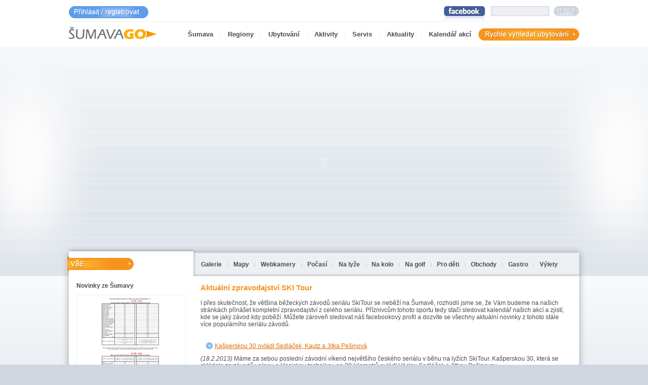

--- FILE ---
content_type: text/html; charset=UTF-8
request_url: https://www.sumavago.cz/sumava_na_lyze/sumava_aktualni_zpravodajstvi_ski_tour/cz
body_size: 8560
content:
<!DOCTYPE html PUBLIC '-//W3C//DTD XHTML 1.0 Transitional//EN' 'http://www.w3.org/TR/xhtml1/DTD/xhtml1-transitional.dtd'>
<html xmlns='http://www.w3.org/1999/xhtml' xml:lang='cs' lang='cs'>
<head>
  <meta http-equiv='Content-Type' content='text/html; charset=utf-8' />
<meta name='google-site-verification' content='RhPRbsZSQGNyHKWsc1mXTCVhSnU3kaq6FTRe79Hb6_Y' />
  <meta http-equiv='X-UA-Compatible' content='IE=8' />
  <meta http-equiv='content-language' content='cs' />
  <meta name='author' content='https://www.webstart.cz' />
  <meta name='keywords' content='Aktuální zpravodajství SKI Tour' />
  <meta name='description' content='Aktuální zpravodajství SKI Tour' />
  <meta name='robots' content='index, follow' />
<meta name='google-site-verification' content='RhPRbsZSQGNyHKWsc1mXTCVhSnU3kaq6FTRe79Hb6_Y' />
  <title>ŠUMAVAGO - Aktuální zpravodajství SKI Tour</title>
  <base href='https://www.sumavago.cz/' />
  <style type='text/css' media='all'>
    @import './css/style.css';
    @import './css/hmenu.css';
  </style>
  <link rel='stylesheet' type='text/css' href='./css/jquery.lightbox-0.5.css' media='screen' />
  <script type='text/javascript' src='https://code.jquery.com/jquery-latest.min.js'></script>
  <script type='text/javascript' src='./js/jquery.lightbox-0.5.js'></script>
  <script type='text/javascript' src='./js/menu.js'></script>
  <script type='text/javascript' src='./js/popups.js'></script>
  <script type='text/javascript' src='./js/ajax.js'></script>
  <script type='text/javascript'>
  $(function() {
	$('.gal_content .gal_box a').lightBox({fixedNavigation:true});
  });
  $(function() {
	$('a[rel]').lightBox({fixedNavigation:true});
  });
  </script>
  <link rel='shortcut icon' href='./admin/img/favicon.ico' /> 
</head>
<body>
<div id="fb-root"></div>
<script>(function(d, s, id) {
  var js, fjs = d.getElementsByTagName(s)[0];
  if (d.getElementById(id)) return;
  js = d.createElement(s); js.id = id;
  js.src = "//connect.facebook.net/cs_CZ/all.js#xfbml=1";
  fjs.parentNode.insertBefore(js, fjs);
}(document, 'script', 'facebook-jssdk'));</script>
<div id="fb_likebox" class="fb-like-box" data-href="http://www.facebook.com/sumavago" data-width="135" data-height="600" data-show-faces="true" data-border-color="#bac4d1" data-stream="false" data-header="true"></div>
<div id="flash_absolute">
  <object type="application/x-shockwave-flash" data="hlavicka.swf" width="1216" height="452" id="flash_object">
    <param name="movie" value="hlavicka.swf" />
    <param name="loop" value="true" />
    <param name="quality" value="high" />
    <param name="wmode" value="transparent" />
    <param name="menu" value="false" />
  </object>
</div>
<div id="page">
  <iframe name="kalendar_top_prijezd" id="kalendar_top_prijezd" class="kalendar_top" frameborder="0"></iframe>
  <iframe name="kalendar_top_odjezd" id="kalendar_top_odjezd" class="kalendar_top" frameborder="0"></iframe>
  <div id="okno_vyhledavani">
    
    <form name="rychle_vyhledavani" action="/vyhledavani/cz" method="post" enctype="multipart/form-data">
      <input type="hidden" name="rychle_vyhledavani" value="1" />
      <div id="vyhledavani_termin">
        <div class="left">
          <span>Datum příjezdu</span>
          <select name="prijezd[den]" size="1" id="select_vyber_den_prijezdu" class="select_vyber_den" onchange="predatovat('', '');">
            <option value="0">Den</option>
            <option value="1">1.</option>
            <option value="2">2.</option>
            <option value="3">3.</option>
            <option value="4">4.</option>
            <option value="5">5.</option>
            <option value="6">6.</option>
            <option value="7">7.</option>
            <option value="8">8.</option>
            <option value="9">9.</option>
            <option value="10">10.</option>
            <option value="11">11.</option>
            <option value="12">12.</option>
            <option value="13">13.</option>
            <option value="14">14.</option>
            <option value="15">15.</option>
            <option value="16">16.</option>
            <option value="17">17.</option>
            <option value="18">18.</option>
            <option value="19">19.</option>
            <option value="20">20.</option>
            <option value="21">21.</option>
            <option value="22">22.</option>
            <option value="23">23.</option>
            <option value="24">24.</option>
            <option value="25">25.</option>
            <option value="26">26.</option>
            <option value="27">27.</option>
            <option value="28">28.</option>
            <option value="29">29.</option>
            <option value="30">30.</option>
            <option value="31">31.</option>
          </select>
          <select name="prijezd[mesic]" size="1" id="select_vyber_mesic_prijezdu" class="select_vyber_mesic" onchange="predatovat('', '');">
            <option value="0">Měsíc</option>
            <option value="2026-01">Leden &#39;26</option>
            <option value="2026-02">Únor &#39;26</option>
            <option value="2026-03">Březen &#39;26</option>
            <option value="2026-04">Duben &#39;26</option>
            <option value="2026-05">Květen &#39;26</option>
            <option value="2026-06">Červen &#39;26</option>
            <option value="2026-07">Červenec &#39;26</option>
            <option value="2026-08">Srpen &#39;26</option>
            <option value="2026-09">Září &#39;26</option>
            <option value="2026-10">Říjen &#39;26</option>
            <option value="2026-11">Listopad &#39;26</option>
            <option value="2026-12">Prosinec &#39;26</option>
          </select>
          <a href="javascript:calendar_iframe('prijezdu','rychle_vyhledavani','kalendar_top_prijezd');" id="kalendar_start1"><img src="./img/kalendarik.png" width="16" height="15" alt="Vybrat datum z kalendáře." /></a>
        </div>
        <div class="right">
          <span>Datum odjezdu</span>
          <select name="odjezd[den]" size="1" id="select_vyber_den_odjezdu" class="select_vyber_den" onchange="predatovat('', '');">
            <option value="0">Den</option>
            <option value="1">1.</option>
            <option value="2">2.</option>
            <option value="3">3.</option>
            <option value="4">4.</option>
            <option value="5">5.</option>
            <option value="6">6.</option>
            <option value="7">7.</option>
            <option value="8">8.</option>
            <option value="9">9.</option>
            <option value="10">10.</option>
            <option value="11">11.</option>
            <option value="12">12.</option>
            <option value="13">13.</option>
            <option value="14">14.</option>
            <option value="15">15.</option>
            <option value="16">16.</option>
            <option value="17">17.</option>
            <option value="18">18.</option>
            <option value="19">19.</option>
            <option value="20">20.</option>
            <option value="21">21.</option>
            <option value="22">22.</option>
            <option value="23">23.</option>
            <option value="24">24.</option>
            <option value="25">25.</option>
            <option value="26">26.</option>
            <option value="27">27.</option>
            <option value="28">28.</option>
            <option value="29">29.</option>
            <option value="30">30.</option>
            <option value="31">31.</option>
          </select>
          <select name="odjezd[mesic]" size="1" id="select_vyber_mesic_odjezdu" class="select_vyber_mesic" onchange="predatovat('', '');">
            <option value="0">Měsíc</option>
            <option value="2026-01">Leden &#39;26</option>
            <option value="2026-02">Únor &#39;26</option>
            <option value="2026-03">Březen &#39;26</option>
            <option value="2026-04">Duben &#39;26</option>
            <option value="2026-05">Květen &#39;26</option>
            <option value="2026-06">Červen &#39;26</option>
            <option value="2026-07">Červenec &#39;26</option>
            <option value="2026-08">Srpen &#39;26</option>
            <option value="2026-09">Září &#39;26</option>
            <option value="2026-10">Říjen &#39;26</option>
            <option value="2026-11">Listopad &#39;26</option>
            <option value="2026-12">Prosinec &#39;26</option>
          </select>
          <a href="javascript:calendar_iframe('odjezdu','rychle_vyhledavani','kalendar_top_odjezd');" id="kalendar_start2"><img src="./img/kalendarik.png" width="16" height="15" alt="Vybrat datum z kalendáře." /></a>
        </div>
      </div>
      <div id="vyhledavani_region">
        <span>Region</span>
        <select name="region" size="1">
          <option value="vse">Vše</option>
          <option value="zeleznorudsko">Železnorudsko</option>
          <option value="centralni_sumava">Centrální Šumava</option>
          <option value="lipno">Lipno</option>
          <option value="ceskokrumlovsko">Českokrumlovsko</option>
        </select>
        <select name="typ_ubytovani" size="1">
          <option value="vse">Ubytování&nbsp;-&nbsp;vše&nbsp;&nbsp;</option>
          <option value="0">Hotel</option>
          <option value="1">Pension</option>
          <option value="2">Chata/chalupa</option>
          <option value="3">Kemp</option>
          <option value="4">Farma</option>
        </select>
      </div>
      <div id="vyhledavani_osoby">
        <span>Dospělí</span>
        <select name="osoby[dospeli]" size="1" onchange="nastavit_vyhledavani_dospeli(this.options[this.selectedIndex].value); prepis_vyhledavani();">
          <option value="1">1</option>
          <option value="2">2</option>
          <option value="3">3</option>
          <option value="4">4</option>
          <option value="5">5</option>
          <option value="6">6</option>
          <option value="7">7</option>
          <option value="8">8</option>
          <option value="9">9</option>
          <option value="10">10</option>
        </select>
        <span>Děti*</span>
        <select name="osoby[deti]" size="1" onchange="nastavit_vyhledavani_deti(this.options[this.selectedIndex].value); prepis_vyhledavani();">
          <option value="0" selected="selected">0</option>
          <option value="1">1</option>
          <option value="2">2</option>
          <option value="3">3</option>
          <option value="4">4</option>
          <option value="5">5</option>
          <option value="6">6</option>
          <option value="7">7</option>
          <option value="8">8</option>
          <option value="9">9</option>
          <option value="10">10</option>
        </select>
        <span>Pokoje</span>
        <select name="pokoje" size="1" onchange="nastavit_vyhledavani_pokoje(this.options[this.selectedIndex].value); prepis_vyhledavani();">
          <option value="1">1&nbsp;</option>
          <option value="2">2</option>
          <option value="3">3</option>
          <option value="4">4</option>
          <option value="5">5</option>
          <option value="6">6</option>
          <option value="7">7</option>
          <option value="8">8</option>
          <option value="9">9</option>
        </select>
      </div>
      <div id="vyhledavani_pokoje">
        
      </div>
      <span id="poznamka_deti">* Děti na vlastním lůžku</span><input type="submit" name="hledej" value="&nbsp;" class="button hledej" />
    </form>
  </div>
  <div id="head">
    <div id="head_top">
      <div id="kosik_link">
	    <p>
          <a href="/prihlaseni/cz" id="prihlasit_link_a">&nbsp;</a>
        </p>
      </div>
      <div id="jazyky">
        <a href="/index.php?Lang_set=0" class="act">Česky</a> &nbsp;
        <a href="/index.php?Lang_set=1">English</a> &nbsp;
        <a href="/index.php?Lang_set=2">Deutsch</a>
      </div>
      <div id="vyhledavani">
        <a href="http://www.facebook.com/SumavaGo" class="button" target="_blank">&nbsp;</a>
        <form name="vyhledavani" action="/vyhledavani/cz" method="post" enctype="multipart/form-data">
          <input type="hidden" name="fulltext_vyhledavani" value="1" />
          <input type="hidden" name="hledej" value="1" />
          <input type="text" name="str" value="" class="text_find button" />
          <input type="submit" name="hledej" value="&nbsp;" class="btn_find button" />
        </form>
      </div>
    </div>
    <div id="head_bottom">
      <a href="/index.php" id="logo" class="button">&nbsp;</a>
      <a href="javascript:show_hide_vyhledavani();" id="button_rychle_vyhledat" class="button" onclick="otevrit_vyhledavani();">&nbsp;</a>
      <div id="head_menu">
      <ul id="hmenu100">
        <li class="fst"><a name="top" href="./sumava/cz"><span class="left"><span class="right">Šumava</span></span></a>
          <ul>
            <li class="fst"><a href="./sumava/priroda/cz">Příroda</a></li>
            <li><a href="./sumava/kultura/cz">Kultura</a></li>
            <li><a href="./sumava/historie/cz">Historie</a></li>
            <li><a href="./sumava/pamatky/cz">Památky</a></li>
            <li><a href="./sumava/narodni_park/cz">Národní park</a></li>
          </ul>
        </li>
        <li class=""><a name="top" href="./regiony/cz"><span class="left"><span class="right">Regiony</span></span></a>
          <ul>
            <li class="fst"><a href="./regiony/zeleznorudsko/cz::vybrany_region:zeleznorudsko">Železnorudsko</a></li>
            <li><a href="./regiony/centralni_sumava/cz::vybrany_region:centralni_sumava">Centrální Šumava</a></li>
            <li><a href="./regiony/lipno/cz::vybrany_region:lipno">Lipno</a></li>
            <li><a href="./regiony/ceskokrumlovsko/cz::vybrany_region:ceskokrumlovsko">Českokrumlovsko</a></li>
            <li><a href="./regiony/mesta_a_obce/cz">Města a obce</a></li>
          </ul>
        </li>
        <li class=""><a name="top" href="./ubytovani/cz::ubytovani:vse"><span class="left"><span class="right">Ubytování</span></span></a>
          <ul>
            <li class="fst"><a href="./ubytovani/hotely/cz::ubytovani:hotely">Hotely</a></li>
            <li><a href="./ubytovani/pensiony/cz::ubytovani:pensiony">Pensiony</a></li>
            <li><a href="./ubytovani/chaty_a_chalupy/cz::ubytovani:chaty">Chaty a chalupy</a></li>
            <li><a href="./ubytovani/kempy/cz::ubytovani:kempy">Kempy</a></li>
            <li><a href="./ubytovani/go_minute/cz">GO Minute</a></li>
          </ul>
        </li>
        <li class=""><a name="top" href="./aktivity/cz"><span class="left"><span class="right">Aktivity</span></span></a>
          <ul>
            <li class="fst"><a href="./aktivity/cyklistika/cz::kat:1757">Cyklistika</a></li>
            <li><a href="./aktivity/turisticke_cile/cz::kat:1758">Turistické cíle</a></li>
            <li><a href="./aktivity/vodactvi__vodni_sporty/cz::kat:1759">Vodáctví / Vodní sporty</a></li>
            <li><a href="./aktivity/lyzovani/cz::kat:1760">Lyžování</a></li>
            <li><a href="./aktivity/bezky/cz::kat:1761">Běžky</a></li>
            <li><a href="./aktivity/brusleni__in-line_brusleni/cz::kat:1762">Bruslení / In-line bruslení</a></li>
            <li><a href="./aktivity/bazen__wellness/cz::kat:1763">Bazén / Wellness</a></li>
            <li><a href="./aktivity/adrenalin/cz::kat:1764">Adrenalin</a></li>
            <li><a href="./aktivity/muzea_kina_divadla/cz::kat:1829">Muzea, kina, divadla</a></li>
            <li><a href="./aktivity/hrady_a_zamky/cz::kat:2253">Hrady a zámky</a></li>
            <li><a href="./aktivity/wellness/cz::kat:2254">Wellness</a></li>
            <li><a href="./aktivity/golf/cz::kat:3110">Golf</a></li>
          </ul>
        </li>
        <li class=""><a name="top" href="./servis/cz"><span class="left"><span class="right">Servis</span></span></a>
          <ul>
            <li class="fst"><a href="./servis/kalendar_akci/cz">Kalendář akcí</a></li>
            <li><a href="./servis/infocentra/cz">Infocentra</a></li>
            <li><a href="./servis/doprava_a_parking/cz">Doprava a parking</a></li>
            <li><a href="./servis/kurzovni_listek/cz">Kurzovní lístek</a></li>
            <li><a href="./servis/reality/cz">Reality</a></li>
            <li><a href="./servis/sluzby_portalu/cz">Služby portálu</a></li>
          </ul>
        </li>
        <li class=""><a name="top" href="./aktuality/cz"><span class="left"><span class="right">Aktuality</span></span></a>
        </li>
        <li class="last"><a name="top" href="./kalendar_akci-a5350a6b929aec/cz"><span class="left"><span class="right">Kalendář akcí</span></span></a>
        </li>
      </ul>
      </div>
    </div>
  </div>
  <div id="main">
    <div id="main_top">
      <div id="main_top_left">
        <a href="" class="button"><img src="./img/region_vse.png" alt="" />&nbsp;</a>
      </div>
      <div id="menu">
      <ul id="hmenu">
        <li class="fst"><a name="top" href="/sumava_galerie/sumava_galerie_sumavy/cz"><span class="left"><span class="right">Galerie</span></span></a>
          <ul>
            <li class="fst"><a href="./sumava_galerie/sumava_galerie_sumavy/cz">Galerie Šumavy</a>
          <ul>
            <li><a href="./sumava_galerie/sumava_galerie_sumavy/sumava_zeleznorudsko/cz">Železnorudsko</a></li>
            <li><a href="./sumava_galerie/sumava_galerie_sumavy/sumava_centralni_sumava/cz">Centrální Šumava</a></li>
            <li><a href="./sumava_galerie/sumava_galerie_sumavy/sumava_lipno/cz">Lipno</a></li>
            <li><a href="./sumava_galerie/sumava_galerie_sumavy/sumava_ceskokrumlovsko/cz">Českokrumlovsko</a></li>
          </ul></li>
            <li><a href="./sumava_galerie/sumava_videa/cz">Videa</a></li>
            <li><a href="./sumava_galerie/sumava_vase_galerie/cz">Vaše galerie</a></li>
            <li><a href="./sumava_galerie/sumava_vase_videa/cz">Vaše videa</a></li>
          </ul>
        </li>
        <li class=""><a name="top" href="/sumava_mapy_a_trasy/sumava_cyklotrasy/cz"><span class="left"><span class="right">Mapy</span></span></a>
          <ul>
            <li class="fst"><a href="/mapa.php?show=turistika">Turistika</a></li>
            <li><a href="/mapa.php?show=cyklotrasy">Cyklotrasy</a></li>
            <li><a href="./sumava_mapy_a_trasy/sumava_mapy_a_trasy_ke_stazeni/cz">Mapy a trasy ke stažení</a></li>
            <li><a href="./sumava_mapy_a_trasy/sumava_vase_treninkove_trasy/cz">Vaše tréninkové trasy</a></li>
          </ul>
        </li>
        <li class=""><a name="top" href="./sumava_webkamery/cz"><span class="left"><span class="right">Webkamery</span></span></a>
        </li>
        <li class=""><a name="top" href="./sumava_pocasi/cz"><span class="left"><span class="right">Počasí</span></span></a>
        </li>
        <li class="act"><a name="top" href="./sumava_na_lyze/cz" class="act"><span class="left"><span class="right">Na lyže</span></span></a>
          <ul>
            <li class="fst"><a href="./sumava_na_lyze/sumava_skiarealy/cz">Skiareály</a></li>
            <li><a href="./sumava_na_lyze/98/cz">Školy lyžování</a></li>
            <li><a href="./sumava_na_lyze/sumava_aktualni_zpravodajstvi_ski_tour/cz">Aktuální zpravodajství SKI Tour</a></li>
            <li><a href="./sumava_na_lyze/sumava_zavody_lyze/cz">Závody</a></li>
            <li><a href="./sumava_na_lyze/sumava_aktualne_stopy_na_sumave/cz">Aktuálně stopy na Šumavě</a></li>
          </ul>
        </li>
        <li class=""><a name="top" href="./sumava_na_kolo/cz"><span class="left"><span class="right">Na kolo</span></span></a>
          <ul>
            <li class="fst"><a href="./sumava_na_kolo/sumava_cykloturistika/cz">Cykloturistika</a></li>
            <li><a href="./sumava_na_kolo/cyklistika_silnicni/cz">Silniční cyklistika</a></li>
            <li><a href="./sumava_na_kolo/sumava_zavody/cz">Závody</a></li>
            <li><a href="./sumava_na_kolo/sumava_cyklobusy/cz">Cyklobusy</a></li>
            <li><a href="./sumava_na_kolo/sumava_cykloservisy/cz">Cykloservisy</a></li>
            <li><a href="./sumava_na_kolo/sumava_pujcovna_kol/cz">Půjčovna kol</a></li>
            <li><a href="./sumava_na_kolo/sumava_javornicke_okruhy/cz">Javornické okruhy</a></li>
          </ul>
        </li>
        <li class=""><a name="top" href="./sumava_na_golf/cz"><span class="left"><span class="right">Na golf</span></span></a>
        </li>
        <li class=""><a name="top" href="./sumava_pro_deti/cz"><span class="left"><span class="right">Pro děti</span></span></a>
        </li>
        <li class=""><a name="top" href="./sumava_obchody/cz"><span class="left"><span class="right">Obchody</span></span></a>
        </li>
        <li class=""><a name="top" href="./sumava_jidlo_a_piti/cz"><span class="left"><span class="right">Gastro</span></span></a>
          <ul>
            <li class="fst"><a href="./sumava_jidlo_a_piti/sumava_restauranty/cz::kat:1824">Restauranty</a></li>
            <li><a href="./sumava_jidlo_a_piti/sumava_pivnice/cz::kat:1825">Pivnice</a></li>
            <li><a href="./sumava_jidlo_a_piti/sumava_bar_a_vinarna/cz::kat:1826">Bar a vinárna</a></li>
            <li><a href="./sumava_jidlo_a_piti/sumava_kavarna_a_cukrarna/cz::kat:1827">Kavárna a cukrárna</a></li>
            <li><a href="./sumava_jidlo_a_piti/sumava_obcerstveni/cz::kat:1828">Občerstvení</a></li>
          </ul>
        </li>
        <li class="last"><a name="top" href="/sumava_tipy_na_vylety_vse/sumava_tipy_na_vylety/cz"><span class="left"><span class="right">Výlety</span></span></a>
          <ul>
            <li class="fst"><a href="./sumava_tipy_na_vylety_vse/sumava_tipy_na_vylety/cz">Tipy na výlety</a></li>
            <li><a href="./sumava_tipy_na_vylety_vse/sumava_naucne_stezky/cz">Naučné stezky</a></li>
            <li><a href="./sumava_tipy_na_vylety_vse/sumava_nocni_zivot/cz::body_zajmu:1729|kat:1881">Noční život</a></li>
          </ul>
        </li>
      </ul>
      </div>
    </div>
    <div id="main_in">
      <div id="left">
        <p><span class="novinky">Novinky ze Šumavy</span></p>
        <a href="./aktuality/cz::novinka:4814" class="novinka button">
          <img src="./files/katalog/4814_s_jizdni-rad-cyklobusy-2020.jpg" alt="Zelené autobusy na Šumavě jsou posíleny o novou linku" />
          <span>Zelené autobusy na Šumavě jsou posíleny o novou linku</span>
        </a>
        <a href="./aktuality/cz::novinka:4813" class="novinka button">
          <span>Kašperská 30 – ideální příprava na 50. ročník ČEZ Jizerské 50</span>
        </a>
        <a href="./aktuality/cz::novinka:4812" class="novinka button">
          <span>Na Šumavě se daří minipivovarům. Tamní voda zvýrazňuje chuť sladu</span>
        </a>
        <a href="./aktuality/cz::novinka:4811" class="novinka button">
          <img src="./files/katalog/4811_s_35.jpg" alt="Vědci tvrdí, že na části Šumavy člověk nikdy nezasahoval" />
          <span>Vědci tvrdí, že na části Šumavy<br> člověk nikdy nezasahoval</span>
        </a>
        <a href="./aktuality/cz::novinka:4810" class="novinka button">
          <img src="./files/katalog/4810_s_12027135_1014144141939413_7242452538285235723_o.jpg" alt="Dětská výprava do hradu a výcvik koní na Kašperku" />
          <span>Dětská výprava do hradu<br> a výcvik koní na Kašperku</span>
        </a>
        <a href="./aktuality/cz::novinka:4809" class="novinka button">
          <img src="./files/katalog/4809_s_29_s.jpg" alt=" Běh o hradní klíč - hrad Velhartice " />
          <span>Běh o hradní klíč, Velhartice</span>
        </a>
        <p class="vice_novinek"><a href="/aktuality/cz">Více novinek</a></p>
      </div>
      <div id="right">
        <div id="content">

            <div class="content_box">
              <h1>Aktuální zpravodajství SKI Tour</h1>
              <p>I přes skutečnost, že většina běžeckých závodů seriálu SkiTour se neběží na Šumavě, rozhodli jsme se, že Vám budeme na našich stránkách přinášet kompletní zpravodajství z celého seriálu. Příznivcům tohoto sportu tedy stačí sledovat kalendář našich akcí a zjistí, kde se jaký závod kdy poběží. Můžete zároveň sledovat náš facebookový profil a dozvíte se všechny aktuální novinky z tohoto stále více populárního seriálu závodů.</p>
<p>&#160;</p>
<p>&#160;</p>
<ul>
    <li><a href="http://www.sumavago.cz/aktuality/cz::novinka:2915">Kašperskou 30 ovládl Sedláček, Kautz a Jitka Pešinová</a></li>
</ul>
<p><em>(18.2.2013) </em>Máme za sebou poslední závodní víkend největšího českého seriálu v běhu na lyžích SkiTour. Kašperskou 30, která se skládala ze závodů volnou a klasickou technikou na 30 kilometrů ovládl Václav Sedláček s Jitkou Pešinovou.</p>
<p>&#160;</p>
<ul>
    <li><a href="http://www.sumavago.cz/aktuality/cz::novinka:2913">Nejdůležitější informace před startem Orlického maratonu</a></li>
</ul>
<p><em>(1.2.2013) </em>Už jen jediný den nás dělí od startu Orlického maratonu, čtvrtého závodu v rámci seriálu SkiTour. Přinášíme vám ty nejdůležitější informace, které byste měli před příjezdem na závod znát.</p>
<p>&#160;</p>
<ul>
    <li><a href="http://www.sumavago.cz/aktuality/cz::novinka:2904">Bleskové zprávy ze Ski TOUR</a></li>
</ul>
<p><em>( 29.1.2013) </em>Bleskem několik novinek z nějvětšího tuzemského seriálu běžeckého lyžování...<br />
&#160;</p>
<ul>
    <li><a href="http://www.sumavago.cz/aktuality/cz::novinka:2896">Online přihlášky na Karlovskou končí ve čtvrtek</a></li>
</ul>
<p><em>(23.1.2013)</em> Na hlavní padesátikilometrový závod nyní vyjde startovné na 500 korun, na poloviční distanci o sto korun méně. Online registrovat se můžete do 24. ledna, poté už to půjde pouze na místě. Karlovská 50 se uskuteční v sobotu 26. ledna.<br />
&#160;</p>
<ul>
    <li><a href="http://www.sumavago.cz/aktuality/cz">Herec Václav Vydra vyrazí na závod Kašperské 30</a></li>
</ul>
<p style="text-align: justify;"><em>(20.1.2013)</em> Bude to pro něj nová zkušenost, tak trochu výzva, dalo by se říci. Známý  český herec Václav Vydra není žádným velkým běžkařem. Možná se jím však  stane po zkušenosti na Kašperské 30. „Zatím sem byl zvyklý jezdit na  lyžích jen z kopce, tak jsem na to zvědavý,“ přiznává čerstvě  sedmapadesátiletý herec.<br />
&#160;</p>
<ul>
    <li><a href="http://www.sumavago.cz/aktuality/cz::novinka:2888">Vítězství ve Ski&#160;Tour budou připomínat trofeje ze sklárny Crystal Bohemia</a></li>
</ul>
<p><em>(11.1.2013) </em>Poděbradské sklárny Crystal BOHEMIA, světoznámý výrobce olovnatého křišťálu, připravily pro vítěze závodů trofeje, které zhotovili její skláři a brusiči. Kromě estetických a uměleckých vlastností mají ceny i vysokou užitnou hodnotu. Pro závody v bězích na lyžích je navrhl Josef Ševčík, výtvarník této sklárny.<br />
&#160;</p>
<ul>
    <li><a href="http://www.sumavago.cz/aktuality/cz::novinka:2887">Jizerská 50 ČSOB pojišťovny potvrzena</a></li>
</ul>
<p><em>(9.1.2013)</em> Boj, který organizátoři Jizerské 50 ČSOB Pojišťovny svedli s nepřízní  počasí, byl úspěšný. Nadcházející už 46. ročník závodu se uskuteční o  víkendu 11.-13. ledna 2013 podle plánu. Předpovědi počasí navíc slibují  dobré podmínky.<br />
&#160;</p>
<ul>
    <li><a href="http://www.sumavago.cz/aktuality/cz::novinka:2880">Novinky Karlovské 50: Finanční prémie pro výtěze a tři nové úseky na trati</a></li>
</ul>
<p><em>(3.1.2013)</em> Jedenáctý ročník závodu v běhu na lyžích Karlovské 50 chystá řadu zajímavých novinek. Všechny se týkají závodníků, které se vydají ve Velkých Karlovicích na trať.<br />
&#160;</p>
<ul>
    <li><a href="http://www.sumavago.cz/clanek/2879/cz">Už nyní můžete vyrazit na Zadov, skútrem je tu upravena trasa na Můstky</a></li>
</ul>
<p style="text-align: justify;"><em>(10.12.2012)</em> Velké sněžení, které potřelo republiku bílou barvou, se nevyhnulo ani Šumavě a Kašperským horám. Z Churáňova přicházejí skvělé zprávy. Teploty se drží pod nulou a na tratích leží 25 centimetrů čerstvého sněhu. Už se tak dá vyrazit na běžky v okolí Kašperské 30.</p>
<p>&#160;</p>
<ul>
    <li><a href="http://www.sumavago.cz/aktuality/cz::novinka:2853">V Bedřichově odstartovala zima a zasněžování stadionu</a></li>
</ul>
<p style="text-align: justify;"><em>(5.12.2012)</em> 1. prosince 2012 v Bedřichově odstartovala další sezona běžeckého lyžování, která v termínu 11.-13. ledna 2013 přinese i Jizerskou 50 ČSOB Pojišťovny. V Jizerských horách leží okolo 25 centimetrů sněhu.&#160;</p>
<p>&#160;</p>
<ul>
    <li><a href="http://www.sumavago.cz/aktuality/cz::novinka:2845">V Kašperkách se letos pojede v sobotu i neděli...</a></li>
</ul>
<p><em>(16.11.2012) </em>Po loňské první zkušenosti se závodem SkiTour, se pořadatelé závodu Kašperské 30 rozhodli rozdělit program závodů do dvou dnů. V sobotu se pojede volnou technikou, v neděli klasicky. „Loni si hodně závodníků žádalo možnost absolvovat trať klasickým stylem. Proto jim v této sezoně jejich přání splníme,“ říká Adam Hejtmánek, šéf organizačního výboru závodu.</p>
<p>&#160;</p>
<ul>
    <li><a href="http://www.sumavago.cz/aktuality/cz::novinka:2841">Jizerská 50 ČSOB Pojišťovny hlásí pět tisícovek běžců na startovní listině</a></li>
</ul>
<p><em>(16.11.2012)</em> K novému účastnickému rekordu míří nadcházející 46. Jizerská ČSOB Pojišťovny, která se v Bedřichově v Jizerských horách uskuteční v termínu 11.-13. ledna 2013. Startovní listina čítá dva měsíce před startem více než 5 tisíc jmen. Pořadatelé očekávají, že bude celá akce potřetí v řadě s předstihem vyprodána. <a href="http://www.sumavago.cz/aktuality/cz::novinka:2841">Více...</a></p>
<p>&#160;</p>
<ul>
    <li><a href="http://www.sumavago.cz/aktuality/cz::novinka:2842">V Jilemnici upravili lesní úsek a zvýšili pohodlí pro závodníky</a></li>
</ul>
<p><em>(16.11.2012) </em>Čtyřikrát z pěti pokusů se místo z Jilemnice, startovala Jilemnická 50 z Benecka. I proto pořadatelé neustále řeší obě varianty a starají se o dvě tratě. „Letos nám to snad ale vyjde. Zůstáváme optimisté a pečlivě upravujeme trať kolem Jilemnice,“ říká Aleš Prokůpek, šéf organizačního výboru Jilemnické 50, jednoho ze závodu SkiTour. <a href="http://www.sumavago.cz/aktuality/cz::novinka:2842">Více ...</a>&#160;</p>
<p>&#160;</p>
<ul>
    <li><a href="http://www.sumavago.cz/aktuality/cz::novinka:2823">Jednotné startovné a rozšířená Kašperská 30</a></li>
</ul>
<p><em>(30.10.2012) </em> Ať už pojedete na závod do Kašperských Hor nebo do Velkých Karlovic,  vždy vás přijde startovné na stejné peníze. Při včasné registraci stojí  dlouhé závody 400 Kč, kratší distance pak 300 Kč. Na všech dvoudenních  akcích – tedy Jilemnické 50, Orlickém maratonu a Kašperské 30 – navíc  můžete využít zvýhodněného balíčku startovného na závody klasickou a  volnou technikou, takže vždy ušetříte 150 Kč. Sjednocení startovného pak  přináší ještě jednu výhodu: byla snížena cena za registraci na místě. <a href="http://www.sumavago.cz/aktuality/cz::novinka:2823">Více...</a></p>
<p>&#160;</p><br />

            </div>
        </div>
      </div>
    </div>
    <div id="main_bottom"><p style="text-align: center;">Partneři portálu: &#160; &#160;&#160;&#160; &#160;&#160; &#160; &#160; &#160; &#160;&#160;&#160;<a href="http://www.makro.cz/" title="Patria.cz" target="_blank"><img width="197" align="absMiddle" height="41" alt="Makro" src="/UserFiles/LOGO-VYaMakro-jpg.jpg" /></a>&#160;&#160;&#160;&#160;&#160; &#160;&#160; &#160; &#160;&#160; <img width="95" align="absMiddle" height="62" alt="" src="/UserFiles/Logo_DEP.jpg" />&#160;&#160;&#160;&#160;&#160;&#160;&#160;&#160;&#160;&#160;&#160;   <a href="http://www.offpark.cz/" target="_blank" title="Offpark"><img width="121" height="42" src="/UserFiles/offpark logo.gif" alt="Offpark" style="vertical-align: middle;" /></a>  &#160;&#160;&#160;&#160; &#160; &#160;&#160; &#160; &#160;&#160;  <a href="http://www.ski-tour.cz/" target="_blank" title="SkiTour"> <img width="82" height="40" src="/UserFiles/skitour_partneri.jpg" style="vertical-align: middle;" alt="Skitour" /></a>&#160;&#160; &#160;&#160; &#160; &#160;&#160; &#160;&#160; <a target="_blank" href="http://www.seat.cz/"><img alt="Seat" src="/UserFiles/seat sumavago.jpg" style="vertical-align: middle; width: 137px; height: 36px;" /></a></p>
<p style="text-align: center;">&#160;</p>
<p style="text-align: center;">&#160;</p></div>
  </div>
  <div id="tail"><p style="text-align: center">Copyright © 2012 GO Česká republika, s.r.o., <a href="mailto:info@sumavago.cz">info@sumavago.cz</a>&#160; / +420 702 006 104&#160; &#160; &#160;&#160; | &#160; &#160; &#160; design by <a target="_blank" href="http://www.webstart.cz">cz Webstart s.r.o.</a>&#160;&#160;&#160;&#160;&#160;&#160;&#160; |&#160;&#160;&#160;&#160;&#160;&#160;&#160; <a href="http://www.sumavago.cz/servis/partneri_portalu/cz">Partneři</a> &#160;&#160; &#160; &#160; | &#160; &#160; &#160;&#160; <a href="http://www.sumavago.cz/servis/reklama/cz">Reklama</a> &#160; &#160; &#160; | &#160;&#160;&#160;&#160; <a target="_blank" href="http://www.sumavago.cz/admin/">admin</a>&#160;&#160;</p>
<p style="text-align: center;">&#160;</p>
<p style="text-align: center;">Neustále hledáme spolupracovníky. Jste mladí, schopní, máte chuť pracovat a spolu s námi budovat kvalitní portál pro širší oblast Šumavy?<br />
Zasílejte své CV e-mailem na: <a href="mailto:info@sumavago.cz">info@sumavago.cz</a></p></div>
</div>
<script type="text/javascript">

  var _gaq = _gaq || [];
  _gaq.push(['_setAccount', 'UA-32088600-1']);
  _gaq.push(['_trackPageview']);

  (function() {
    var ga = document.createElement('script'); ga.type = 'text/javascript'; ga.async = true;
    ga.src = ('https:' == document.location.protocol ? 'https://ssl' : 'http://www') + '.google-analytics.com/ga.js';
    var s = document.getElementsByTagName('script')[0]; s.parentNode.insertBefore(ga, s);
  })();

</script>
</body>
</html>

--- FILE ---
content_type: text/css
request_url: https://www.sumavago.cz/css/style.css
body_size: 36046
content:
@media screen {
html, body {
	margin: 0;
	padding: 0;
	font-family: Arial, Helvetica, sans-serif;
	font-size: 9pt;
	color: #4d4d4d;
}
html {
	background: #cfd6e0 url(../img/des_bgn_html.png) repeat-x left top;
}
body {
	background: url(../img/des_bgn_body.png) no-repeat center 93px;
	/*min-width: 1293px;*/
}
h1, h2, h3, h4, h5, h6 {
	margin: 0;
	font-weight: normal;
}
h1 {
	font-size: 11pt;
	font-weight: bold;
	color: #f7931e;
	margin: 0px 0px 15px 0px;
}
h1.titulka {
	display: none;
}
h1 span {
	color: #4d4d4d;
}
h1 span.zvoleny_ceskokrumlovsko {
	float: right;
	color: #8e9eae;
}
h1 span.zvoleny_lipno {
	float: right;
	color: #609de8;
}
h1 span.zvoleny_zeleznorudsko {
	float: right;
	color: #df6a00;
}
h1 span.zvoleny_centralni_sumava {
	float: right;
	color: #ff9b04;
}
p.h2 {
	font-size: 11pt;
	font-weight: bold;
	color: #609de8;
	margin: 0px 0px 15px 0px;
}
p.h2 a {
	text-decoration: none;
}
h2 {
	font-size: 11pt;
	font-weight: bold;
	color: #609de8;
	margin: 0px 0px 15px 0px;
}
h3 {
	font-size: 10pt;
	font-weight: bold;
	color: #f7931e;
	margin: 0px 0px 12px 0px;
}
h4 {
	font-size: 9pt;
	font-weight: bold;
	color: #8e9eae;
	margin: 0px 0px 12px 0px;
}
h5 {
	font-size: 9pt;
	font-weight: bold;
	color: #f87310;
	margin: 0px 0px 12px 0px;
}
h6 {
	font-size: 9pt;
	font-weight: bold;
	color: #525252;
	padding: 18px 16px 18px 16px;
	background-color: #edeff3;
	margin: 0px 0px 10px 0px;
}
p, form, ul, ol, dl, span {
	margin: 0;
	padding: 0;
}
ul {
	margin-left: 10px;
	padding-left: 0px;
}
ul li {
	list-style: none;
	line-height: 16px;
	vertical-align: middle;
	padding-left: 18px;
	background: url(../img/des_bgn_bullet.png) no-repeat 0px 0px;
	margin: 0px 0px 10px 0px;
	font-weight: normal;
}
li {
	list-style: none;
	line-height: 16px;
	vertical-align: middle;
	padding-left: 18px;
	background: url(../img/des_bgn_bullet.png) no-repeat 0px 0px;
	margin: 0px 0px 10px 10px;
	font-weight: normal;
}
img {
	border: none;
	margin: 0;
	padding: 0;
}
td, th {
	padding: 0;
}
a {
	color: #4d4d4d;
	text-decoration: underline;
}
a:hover {
	/*text-decoration: underline;*/
}
hr {
	display: block;
	width: 100%;
	height: 1px;
	background-color: #edeff3;
	color: #edeff3;
	margin: 15px 0px 15px 0px;
	padding: 0px 0px 0px 0px;
	border: none;
	overflow: hidden;
}

.button {
	display: block;
	text-decoration: none;
	overflow: hidden;
}
.display_none {
	display: none;
}
iframe#platba {
	position: absolute;
	right: 50px;
	top: 150px;
	width: 200px;
	height: 300px;
	padding: 0px;
	margin: 0px;
	border: none;
}
#fb_likebox {
	position: absolute;
	left: 50%;
	top: 0px;
	margin: 570px 0px 0px 526px;
}
a.pocasi {
	float: right;
	position: relative;
	top: -20px;
	right: 50px;
}
img.pocasi {
	position: relative;
	left: 30px;
	top: -70px;
}
#pocasi img {
	width: 719px;
	height: 236px;
}

#page {
	/*width: 1216px;*/
	overflow: hidden;
	overflow: visible;
	
	width: 1038px;
	margin: 0px auto 0px auto;
	padding: 0px 0px 0px 0px;
	position: relative;
}
#okno_vyhledavani {
	display: none;
	position: absolute;
	width: 332px;
	min-height: 180px;
	top: 80px;
	right: 27px;
	overflow: hidden;
	background: url(../img/des_bgn_okno_vyhledavani.png) no-repeat left top;
	margin: 0px;
	margin-right: -89px; /* kvuli predelavani pozice */
	padding: 31px 10px 10px 10px;
}
#okno_vyhledavani span {
	display: block;
	padding-left: 14px;
	background: url(../img/bullet_small.png) no-repeat left center;
	color: #4d4d4d;
}
#okno_vyhledavani select {
	color: #f7931e;
}
#okno_vyhledavani input.hledej {
	width: 50px;
	height: 20px;
	background: url(../img/button_hledej.png) no-repeat left top;
	float: right;
	margin: 0px;
	padding: 0px;
	border: none;
}
#okno_vyhledavani #vyhledavani_termin {
	width: 100%;
	height: 55px;
	overflow: hidden;
}
#okno_vyhledavani #vyhledavani_termin span {
	margin: 0px 0px 7px 0px;
}
#okno_vyhledavani #vyhledavani_termin select {
	font-size: 12px;
}
#okno_vyhledavani #vyhledavani_termin select.select_vyber_den {
	width: 45px !important;
}
#okno_vyhledavani #vyhledavani_termin select.select_vyber_mesic {
	width: 93px !important;
}
#okno_vyhledavani #vyhledavani_termin .left {
	width: 50%;
	overflow: hidden;
	float: left;
}
#okno_vyhledavani #vyhledavani_termin .right {
	width: 50%;
	overflow: hidden;
	float: right;
}
#okno_vyhledavani #vyhledavani_region {
	width: 100%;
	height: 33px;
	overflow: hidden;
}
#okno_vyhledavani #vyhledavani_region span {
	float: left;
	margin: 4px 6px 0px 0px;
}
#okno_vyhledavani #vyhledavani_osoby {
	width: 100%;
	height: 33px;
	overflow: hidden;
}
#okno_vyhledavani #vyhledavani_osoby span {
	float: left;
	margin: 4px 6px 0px 0px;
}
#okno_vyhledavani #vyhledavani_osoby select {
	float: left;
	margin: 0px 12px 0px 0px;
}
#okno_vyhledavani #vyhledavani_pokoje {
	width: 100%;
	min-height: 33px;
	overflow: hidden;
}
#okno_vyhledavani #vyhledavani_pokoje span {
	float: left;
	margin: 4px 6px 0px 0px;
}
#okno_vyhledavani span#poznamka_deti {
	float: left;
	font-size: 10px;
	background-image: none;
	padding: 0px;
	position: relative;
	top: 10px;
}
.kalendar_top {
	display: none;
	border: 0px;
	padding: 0px;
	margin: 0px;
	z-index: 9;
	width: 162px;
	height: 163px;
	position: absolute;
	overflow: hidden;
	border: 2px solid #818181;
	background: #ffffff;
}
#kalendar_top_prijezd {
	top: 151px;
	right: 209px;
	margin-right: -89px; /* kvuli predelavani pozice */
}
#kalendar_top_odjezd {
	top: 151px;
	right: 43px;
	margin-right: -89px; /* kvuli predelavani pozice */
}
#kalendar_bottom_prijezd {
	top: 19px;
	/*right: 471px;*/
	right: 0px;
}
#kalendar_bottom_odjezd {
	top: 19px;
	/*right: 213px;*/
	right: 0px;
}
#head {
	width: 1008px;
	height: 93px;
	overflow: hidden;
	margin: 0px auto 0px auto;
	padding: 0px 15px 0px 15px;
}
#head_top {
	width: 100%;
	height: 30px;
	overflow: hidden;
	padding: 12px 0px 0px 0px;
	margin: 0px;
	border-bottom: 1px solid #edeff3;
}
#kosik_link {
	height: 22px;
	line-height: 22px;
	vertical-align: middle;
	float: left;
	font-size: 11px;
}
#kosik_link span {
	float: left;
	padding: 0px 10px 0px 0px;
}
#kosik_link a {
	float: left;
	font-weight: bold;
	text-decoration: none;
	padding: 0px 10px 0px 0px;
}
#kosik_link a#kosik_link_a {
	width: 74px;
	height: 24px;
	background: url(../img/kosik.png) no-repeat left top;
	float: left;
}
#kosik_link a#prihlasit_link_a {
	width: 157px;
	height: 24px;
	background: url(../img/prihlasit.png) no-repeat left top;
	float: left;
}
a.prihlasit_link_a {
	width: 157px;
	height: 24px;
	background: url(../img/prihlasit.png) no-repeat left top;
	float: left;
}
#jazyky {
	height: 22px;
	line-height: 22px;
	vertical-align: middle;
	padding: 0px 0px 8px 7px;
	float: right;
	overflow: hidden;
	font-size: 11px;
	display: none;
}
#jazyky a{
	font-weight: bold;
	text-decoration: none;
}
#jazyky a.act {
	color: #f7931e;
}
#vyhledavani {
	width: 267px;
	height: 20px;
	float: right;
	padding: 0px 0px 10px 0px;
	overflow: hidden;
	background: url(../img/des_bgn_vyhledavani.png) no-repeat left top;
}
#vyhledavani a {
	width: 81px;
	height: 20px;
	float: left;
	margin: 0px 12px 0px 0px;
}
#vyhledavani form {
	float: left;
	width: 174px;
	height: 20px;
	overflow: hidden;
	margin: 0px;
	padding: 0px;
}
#vyhledavani .text_find {
	width: 109px;
	height: 20px;
	line-height: 20px;
	vertical-align: middle;
	margin: 0px 9px 0px 0px;
	padding: 0px 3px 0px 3px;
	float: left;
	border: 0px;
	background: transparent;
}
#vyhledavani .btn_find {
	width: 50px;
	height: 20px;
	line-height: 20px;
	vertical-align: middle;
	margin: 0px 0px 0px 0px;
	padding: 0px 0px 0px 0px;
	border: 0px;
	background: transparent;
}
#head_bottom {
	width: 100%;
	height: 50px;
	line-height: 50px;
	vertical-align: middle;
	overflow: hidden;
	margin: 0px 0px 0px 0px;
	padding: 0px 0px 0px 0px;
}
a#logo {
	width: 174px;
	height: 50px;
	background: url(../img/logo.png) no-repeat left top;
	float: left;
}
a#logo.logo_zeleznorudsko {
	background: url(../img/logo_zeleznorudsko.png) no-repeat left top;
}
a#logo.logo_centralni_sumava {
	background: url(../img/logo_centralni_sumava.png) no-repeat left top;
}
a#logo.logo_lipno {
	background: url(../img/logo_lipno.png) no-repeat left top;
}
a#logo.logo_ceskokrumlovsko {
	background: url(../img/logo_ceskokrumlovsko.png) no-repeat left top;
}
img#beta_verze {
	margin: 12px 0px 0px 10px;
}

a#button_rychle_vyhledat {
	width: 199px;
	height: 24px;
	background: url(../img/des_bgn_rychle_vyhledat.png) no-repeat left top;
	float: right;
	margin: 13px 0px 0px 0px;
	padding: 0px;
}
#head_menu {
	height: 24px;
	line-height: 24px;
	vertical-align: middle;
	margin: 13px 0px 0px 0px;
	float: right;
}
/*#head_menu a {
	display: block;
	font-weight: bold;
	font-size: 10pt;
	text-decoration: none;
	overflow: hidden;
	float: left;
	padding: 0px 14px 0px 15px;
	background: url(../img/svislitko_top.png) no-repeat left center;
}
#head_menu a:first-child {
	background: none;
}*/
#flash_absolute {
	position: absolute;
	margin: 0px 0px 0px 0px;
	padding: 0px;
	top: 93px;
	right: 0px;
	/*width: 1216px;*/
	width: 100%;
	height: 452px;
	overflow: visible;
}
#flash_absolute #flash_object {
	position: relative;
	top: 0px;
	left: 50%;
	margin-left: -608px;
}
#flash {
	width: 1216px;
	height: 452px;
	overflow: hidden;
	
	width: 1038px;
}
#main {
	width: 1038px;
	margin: 452px auto 0px auto;
	padding: 0px 0px 0px 0px;
	position: relative;
	top: -64px;
	/*overflow: hidden;*/
}
#main_top {
	width: 1011px;
	height: 49px;
	padding: 15px 15px 0px 12px;
	/*overflow: hidden;*/
	background: url(../img/des_bgn_main_top.png) no-repeat left top;
}
#main_top #main_top_left {
	width: 249px;
	height: 30px;
	padding: 10px 0px 9px 0px;
	float: left;
	overflow: hidden;
}
#main_top #main_top_left a {
	height: 30px;
	line-height: 30px;
	vertical-align: middle;
	/*background: url(../img/zalozka_modrava.png) no-repeat left top;
	padding: 0px 0px 0px 94px;*/
	padding: 0px 0px 0px 0px;
	color: #f7931e;
	font-weight: bold;
	font-size: 10pt;
	border: none;
}
#main_top #main_top_left a img {
	margin: 0px 10px 0px 0px;
	border: none;
	float: left;
}
#menu {
	width: 762px;
	height: 46px;
	padding: 3px 0px 0px 0px;
	float: left;
	/*overflow: hidden;*/
}
#main_in {
	width: 1008px;
	min-height: 200px;
	padding: 0px 15px 0px 15px;
	overflow: hidden;
	background: url(../img/des_bgn_main_in.png) repeat-y left top;
}
#main_in #left {
	width: 216px;
	padding: 12px 15px 12px 15px;
	float: left;
}

/* aktuality */
.novinka {
	padding: 15px 0px 0px 0px;
	margin: 0px 0px 15px 0px;
	border-top: 1px solid #edeff3;
	overflow: hidden;
}
#left a.novinka.button {
	text-align: center;
}
#left a.novinka.button img {
	margin: 0px auto 0px auto;
}
#left a.novinka.button span {
	text-align: left;
}
img.obrazek_novinka {
	float: right;
	margin: 0px 0px 15px 15px;
}
.novinka h2 a {
	font-size: 11pt;
	font-weight: bold;
	color: #609de8 !important;
	text-decoration: none;
}
.novinka h2 span {
	vertical-align: middle;
	font-size: 9pt;
	color: #666666;
	font-weight: normal;
	font-style: italic;
}
.button_aktuality {
	background: url(../img/button_aktuality.png) no-repeat left top;
	width: 89px;
	height: 24px;
	margin: 20px 0px 0px 0px;
	float: left;
	padding: 0px;
}

#main_in #left span.novinky {
	font-weight: bold;
}
#main_in #left .novinka {
	width: 210px;
	border: 1px solid #edeff3;
	padding: 2px 2px 2px 2px;
	margin: 11px 0px 3px 0px;
	overflow: hidden;
}
#main_in #left .novinka span {
	display: block;
	padding: 10px 10px 8px 10px;
}
#main_in #left .novinka.novinka_hotel {
	margin: 27px 0px 5px 0px;
	text-align: center;
}
#main_in #left .novinka.novinka_hotel span {
	text-align: center;
}

.vice_novinek {
	text-align: right;
	margin: 20px 0px 10px 0px;
}
.vice_novinek a {
	background: url(../img/des_bgn_bullet.png) no-repeat left top;
	text-decoration: underline;
	padding: 0px 0px 0px 18px;
	color: #df6a00;
	line-height: 16px;
	vertical-align: middle;
}

#main_in #left .hotel_left {
	margin: 0px 0px 0px 0px;
	padding: 12px 15px 0px 15px;
	overflow: hidden;
}
.nadpis {
	color: #f7931e;
	font-weight: bold;
	margin: 0px 0px 5px 0px;
	font-size: 10pt;
}
#main_in #left .hotel_left #button_mapa {
	width: 129px;
	height: 24px;
	background: url(../img/button_zobrazit_mapu.png) no-repeat left top;
	margin: 0px 0px 15px 0px;
}

.skryty {
	display: none;
}
.zobrazeny {
	display: inline;
}
#main_in #right {
	width: 719px;
	overflow: hidden;
	float: left;
	padding: 15px 29px 15px 14px;
}
#main_in #right.expanded {
	width: 950px;
	padding: 15px 29px 15px 29px;
}
#main_in #right.uvod {
	width: 747px;
	padding: 15px 15px 15px 0px;
}
#main_in #right #content_uvod {
	width: 100%;
	overflow: hidden;
}
#main_in #right #content {
	width: 100%;
	overflow: hidden;
	padding: 0px 0px 15px 0px;
}
#main_in #right #content a {
	color: #df6a00;
}
#main_in #right #content_uvod #mapa_uvod {
	/*width: 717px;
	padding: 15px 15px 15px 15px;*/
	width: 747px;
	padding: 0px 0px 0px 0px;
	background-color: #f0f4f7;
}
#main_in #right #content_uvod #boxy_uvod {
	width: 762px;
	overflow: hidden;
	margin: 0px 0px 0px 0px;
}
#main_in #right #content_uvod #boxy_uvod .box {
	width: 336px;
	/*height: 123px;*/
	height: auto;
	background-color: #f0f4f7;
	overflow: hidden;
	float: left;
	padding: 15px 15px 15px 15px;
	margin: 15px 15px 0px 0px;
}
#main_in #right #content #hotel_menu {
	width: 100%;
	height: 24px;
	border-bottom: 1px solid #edeff3;
	margin: 0px 0px 15px 0px;
}
#main_in #right #content #hotel_menu a {
	width: auto;
	height: 24px;
	line-height: 26px;
	vertical-align: middle;
	float: left;
	padding: 0px 0px 0px 0px;
	margin: 0px 4px 0px 0px;
	background-color: #edeff3;
	color: #6a6a6a;
	font-weight: bold;
}
#main_in #right #content #hotel_menu a.act {
	background-color: #c8cfd6;
	color: #4d4d4d;
}
#main_in #right #content #hotel_menu a span {
	display: block;
}
#main_in #right #content #hotel_menu a span.left {
	padding: 0px 0px 0px 16px;
	background: url(../img/hotel_menu_left.png) no-repeat left top;
}
#main_in #right #content #hotel_menu a span.right {
	padding: 0px 16px 0px 0px;
	background: url(../img/hotel_menu_right.png) no-repeat right top;
}
#main_in #right #content #hotel_menu a.act span.left {
	padding: 0px 0px 0px 16px;
	background: url(../img/hotel_menu_left_act.png) no-repeat left top;
}
#main_in #right #content #hotel_menu a.act span.right {
	padding: 0px 16px 0px 0px;
	background: url(../img/hotel_menu_right_act.png) no-repeat right top;
}

/* filtr hotely */

#main_in #content form#filtr_hotelu {
	/*width: 649px;*/
	width: auto;
	height: auto;
	overflow: hidden;
	background-color: #edeff3;
	padding: 18px 16px 18px 16px;
}
#main_in #content #layout_left form#filtr_hotelu {
	/*width: 617px*/
}
#main_in #content form#filtr_hotelu select {
	float: left;
	margin: 0px 10px 0px 0px;
	
}
#main_in #content form#filtr_hotelu span.razeni {
	float: left;
	margin: 0px 10px 0px 30px;
	line-height: 22px;
	vertical-align: middle;
}
#main_in #content form#filtr_hotelu input {
	float: right;
}

/* filtr pokoje */

#main_in #right #content #vyberte_termin {
	width: 100%;
	height: 50px;
}
#main_in #right #content #vyberte_termin .left {
	float: left;
	margin: 0px 10px 0px 0px;
	position: relative;
}
#main_in #right #content #vyberte_termin .right {
	float: left;
	margin: 0px 10px 0px 0px;
	position: relative;
}
#main_in #right #content #vyberte_termin .right + .right {
	margin: 0px;
}
/*#main_in #right #content #vyberte_termin select.select_pocet_osob {
	float: left;
	margin: 0px 10px 0px 0px;
}*/
#main_in #right #content #vyberte_termin .right div#select_pokoje_deti {
	/*position: absolute;
	top: 25px;*/
	width: 100%;
	line-height: 22px;
	vertical-align: middle;
	overflow: hidden;
}
#main_in #right #content #vyberte_termin .right div#select_pokoje_deti select {
	float: right;
}
#main_in #right #content #vyberte_termin input {
	/*float: left;*/
	float: right;
	margin: 0px 0px 0px 0px;
}

/* tabulka - vypis pokoju */

#main_in #right #content table.vypis_pokoju {
	width: 719px;
	border-collapse: collapse;
	margin: 0px 0px 15px 0px;
	border-spacing: 0px;
	table-layout: fixed;
}
#main_in #right #content table.vypis_pokoju tr {
	display: table-row;
}
#main_in #right #content table.vypis_pokoju tr th {
	padding: 10px 10px 10px 10px;
	margin: 0px;
	border: 1px solid #edeff3;
	height: 14px;
	line-height: 14px;
	box-sizing: content-box;
}
#main_in #right #content table.vypis_pokoju tr td {
	padding: 10px 10px 10px 10px;
	margin: 0px;
	border: 1px solid #edeff3;
	/*height: 22px;
	line-height: 22px;*/
	line-height: 16px;
	box-sizing: content-box;
	/*vertical-align: top;*/
}
#main_in #right #content table.vypis_pokoju tr td form {
	width: 100%;
	padding: 0px;
	margin: 0px;
	/*display: none;*/
}
#main_in #right #content table.vypis_pokoju tr.nedostupny_pokoj td {
	color: #666666;
}
#main_in #right #content table.vypis_pokoju tr.nedostupny_pokoj td form {
	/*display: none;*/
}
#main_in #right #content table.vypis_pokoju tr.nedostupny_pokoj td a {
	color: #666666;
}
#main_in #right #content table.vypis_pokoju tr td form select {
	/*float: right;*/
}
.button_objednat {
	position: absolute;
	top: 5px;
	right: 10px;
	width: 97px;
	height: 24px;
	background: url(../img/objednat.png) no-repeat left top;
	/*float: right;*/
}
#main_in #right #content table.vypis_pokoju tr.detail_pokoje_rozbal {
	display: none;
}
#main_in #right #content table.vypis_pokoju tr.detail_pokoje_rozbal td {
	width: 697px;
	height: 120px;
}
#main_in #right #content table.vypis_pokoju tr.detail_pokoje_rozbal td .pokoj_fotky {
	overflow: auto;
	width: 697px;
	/*width: 100%;*/
	padding: 0px 0px 0px 0px;
	height: 120px;
}
#main_in #right #content table.vypis_pokoju tr.detail_pokoje_rozbal td .pokoj_fotky_in {
	overflow: hidden;
	height: 100px;
	padding: 0px 0px 0px 0px;
	margin: 0px;
}
#main_in #right #content table.vypis_pokoju tr.detail_pokoje_rozbal td .pokoj_fotky_in a {
	display: block;
	float: left;
	overflow: hidden;
	text-decoration: none;
	margin: 0px 0px 0px 10px;
}
#main_in #right #content table.vypis_pokoju tr.detail_pokoje_rozbal td .pokoj_fotky_in a:first-child {
	margin: 0px;
}
#main_in #right #content table.vypis_pokoju tr.detail_pokoje_rozbal td .pokoj_fotky_in a.fst {
	margin: 0px;
}
#main_in #right #content table.vypis_pokoju tr.detail_pokoje_rozbal td .pokoj_popis {
	/*width: 100%;*/
	width: 697px;
	padding: 15px 0px 0px 0px;
}
#main_in #right #content table.vypis_pokoju tr .vypis_pokoju_sloupec_1 {
	text-align: left;
	width: auto;
}
#main_in #right #content table.vypis_pokoju tr .vypis_pokoju_sloupec_formular {
	text-align: right;
	/*width: 120px;*/
	width: 90px;
}
#main_in #right #content table.vypis_pokoju tr .vypis_pokoju_sloupec_volnych {
	text-align: center;
	/*width: auto;*/
	width: 70px;
}
#main_in #right #content table.vypis_pokoju tr .vypis_pokoju_sloupec_osob {
	text-align: left;
	padding: 10px 10px 10px 10px !important;
	overflow: hidden;
}
#main_in #right #content table.vypis_pokoju tr .vypis_pokoju_sloupec_osob img {
	float: left;
	border: none;
	margin: 0px;
	padding: 0px;
}
#main_in #right #content table.vypis_pokoju tr .vypis_pokoju_sloupec_cena {
	text-align: right;
	/*width: 80px;*/
	/*width: auto;*/
	width: 70px;
}
#main_in #right #content table.vypis_pokoju tr .vypis_pokoju_sloupec_cena:last-child {
	width: 170px;
}
#main_in #right #content table.vypis_pokoju tr .vypis_pokoju_sloupec_celkem {
	text-align: right;
	/*width: 110px;*/
	width: auto;
}

/* vypis rezervace */

#rezervace_vypis {
	overflow: hidden;
	width: 719px;
	margin: 20px 0px 0px 0px;
}
#rezervace_vypis .left {
	float: left;
	width: 200px;
}
#rezervace_vypis .left {
	float: left;
}
#rezervace_ajax {
	margin: 5px 0px 0px 0px;
	border-top: 1px solid #abacaf;
}
.rezervovany_pokoj {
	overflow: hidden;
	padding: 5px 0px 5px 0px;
	border-top: 1px solid #edeff3;
}
.rezervovany_pokoj:first-child {
	border: none;
}
.rezervovany_pokoj span {
	display: block;
	float: left;
}
.rezervovany_pokoj span.rezervovany_pokoj_pocet {
	width: 40px;
	text-align: left;
	font-weight: bold;
	padding: 0px 0px 0px 10px;
}
.rezervovany_pokoj span.rezervovany_pokoj_nazev {
	width: 219px;
	font-weight: bold;
}
.rezervovany_pokoj span.rezervovany_pokoj_pocet_osob {
	width: 150px;
}
.rezervovany_pokoj span.rezervovany_pokoj_pocet_osob_celkem {
	width: 150px;
}
.rezervovany_pokoj span.rezervovany_pokoj_cena {
	width: 140px;
	text-align: right;
	font-weight: bold;
	padding: 0px 10px 0px 0px;
}
.rezervovany_pokoj_soucet {
	border-top: 1px solid #abacaf;
	border-bottom: 1px solid #abacaf;
	background-color: #edeff3;
	color: #333333;
}
.button_rezervovat {
	background: url(../img/button_rezervovat.png) no-repeat left top;
	width: 115px;
	height: 20px;
	margin: 15px 0px 0px 0px;
	float: right;
	padding: 0px;
}

/* kosik */

.printout_kosik table.printout {
	width: 719px;
	border-collapse: collapse;
	margin: 0px 0px 15px 0px;
	border-spacing: 0px;
}
.printout_kosik table.printout tr th {
	padding: 10px 10px 10px 10px;
	margin: 0px;
	/*border-top: 1px solid #edeff3;
	border-bottom: 1px solid #edeff3;*/
	border: 1px solid #edeff3;
	height: 14px;
	line-height: 14px;
	text-align: left;
}
.printout_kosik table.printout tr td {
	padding: 10px 10px 10px 10px;
	margin: 0px;
	border: 1px solid #edeff3;
	height: 14px;
	line-height: 14px;
}

p.kosik_buttons {
	line-height: 24px;
	height: 24px;
	text-align: right;
	vertical-align: middle;
	margin-bottom: 3px;
}
p.kosik_buttons span {
	display: block;
	line-height: 24px;
	height: 24px;
	float: right;
}
p.kosik_buttons a {
	display: block;
	height: 24px;
	float: right;
}

/* konec tabulka hotely */

#main_in #right #content ul.vlastnosti_hotelu {
	display: block;
	overflow: hidden;
	width: 100%;
	margin: 15px 0px 0px 0px;
}
#main_in #right #content ul.vlastnosti_hotelu li {
	display: block;
	width: 120px;
	padding: 0px 0px 0px 20px;
	background: url(../img/bullet_ano.png) no-repeat left top;
	float: left;
}
#main_in #right #content .hotel_nahled {
	overflow: hidden;
	padding: 10px 0px 15px 0px;
	border-top: 1px solid #edeff3;
}
#main_in #right #content .hotel_nahled h2 {
	margin: 0px 0px 10px 0px;
}
#main_in #right #content .hotel_nahled h2 a {
	padding: 0px 0px 0px 0px;
	text-decoration: none;
}
#main_in #right #content .hotel_nahled a.hotel_nahled_foto {
	float: right;
	text-decoration: none;
	margin: 0px 0px 0px 3px;
	border: 6px solid #edeff3;
}
#main_in #right #content .hotel_nahled.top3 {
	background-color: #fef4e2;
	border: none;
	margin: 0px 0px 10px 0px;
	padding: 10px 10px 15px 10px;
}
#main_in #layout_right a.hotel_nahled_foto {
	float: left;
	text-decoration: none;
	margin: 0px 3px 0px 0px;
	border: 6px solid #edeff3;
}
#main_in #right #content .hotel_nahled a.hotel_nahled_foto.odsazena {
	margin: 0px 0px 0px 15px;
}
#main_in #right #content .hotel_nahled p.hotel_button_detail {
	height: 20px;
	line-height: 20px;
	vertical-align: middle;
	font-weight: bold;
	margin: 15px 0px 0px 0px;
	padding: 0px;
}
#main_in #right #content .hotel_nahled p.hotel_button_detail a {
	width: 115px;
	height: 20px;
	margin: 0px 6px 0px 0px;
	padding: 0px 0px 0px 0px;
	background: url(../img/button_detail.png) no-repeat left top;
	float: left;
}
#main_in #right #content a.button_detail {
	width: 115px;
	height: 20px;
	margin: 20px 6px 0px 0px;
	padding: 0px 0px 0px 0px;
	background: url(../img/button_detail.png) no-repeat left top;
	float: left;
}
#main_in #right #content .hotel_nahled p.hotel_button_detail span {
	float: left;
}
#main_in #right #content .hotel_nahled p.hotel_button_detail a.rezervujte {
	width: 115px;
	height: 20px;
	margin: 0px 0px 0px 6px;
	padding: 0px 0px 0px 0px;
	background: url(../img/button_rezervovat.png) no-repeat left top;
	float: left;
	text-decoration: none;
}


#main_bottom {
	/*width: 1008px;*/
	width: 944px;
	/*height: 49px;
	line-height: 49px;*/
	height: 70px;
	line-height: 70px;
	vertical-align: middle;
	padding: 0px 47px 0px 47px;
	overflow: hidden;
	background: url(../img/des_bgn_main_bottom.png) no-repeat left top;
	color: #637a9a;
}

#tail {
	position: relative;
	margin: -40px 0px 0px 0px;
	padding: 0px 0px 40px 0px;
}

/*hoetl mapa*/

iframe#hotel_mapa {
	width: 719px;
	height: 400px;
	border: none;
	border-bottom: 1px solid #cfcfcf;
	margin: 0px;
	padding: 0px;
}
iframe#region_mapa {
	width: 649px;
	width: 950px;
	height: 400px;
	border: none;
	border-bottom: 1px solid #cfcfcf;
	margin: 0px;
	padding: 0px;
}

iframe#region_mapa.nad_filtrem {
	border-bottom: none;
}

/*hoetl diskuse*/

.detail_diskuse {
}
.detail_diskuse .prispevek {
	padding: 15px 0px 0px 0px;
	margin: 15px 0px 0px 0px;
	border-top: 1px solid #edeff3;
}
.detail_diskuse .prispevek .prispevek_head {
	text-align: right;
	width: 100%;
	height: 17px;
	line-height: 17px;
	vertical-align: middle;
	margin: 0px;
	padding: 0px 0px 5px 0px;
	overflow: hidden;
}
.detail_diskuse .prispevek .prispevek_head .prispevek_hvezdicky {
	/*width: 80px;*/
	width: 100px;
	height: 17px;
	overflow: hidden;
	float: right;
	margin: 0px 10px 0px 0px;
}
.detail_diskuse .prispevek .prispevek_head span {
	line-height: 17px;
	vertical-align: middle;
	margin: 0px;
	padding: 0px;
	float: right;
}
form.form_diskuse {
	display: block;
	overflow: hidden;
	padding: 15px 0px 0px 0px;
	margin: 15px 0px 0px 0px;
	border-top: 1px solid #edeff3;
}
form.form_diskuse textarea {
	width: 600px;
	color: #666666;
	float: left;
}
form.form_diskuse input.odeslat {
	text-decoration: none;
	/*background: url(../img/des_bgn_button_odeslat.png) no-repeat left top;
	width: 77px;
	height: 23px;
	display: block;
	overflow: hidden;
	border: none;
	padding: 0px;*/
	margin: 0px;
}
.hodnoceni {
	/*width: 120px;*/
	width: 100px;
	overflow: hidden;
	float: right;
}
.hodnoceni .radek_hvezdicek {
	height: 17px;
	line-height: 17px;
	vertical-align: middle;
	overflow: hidden;
	/*width: 120px;*/
	width: 100px;
	float: right;
}
.hodnoceni .radek_hvezdicek input {
	margin: 0px 10px 0px 0px;
	top: 0px;
}

/*registrace*/

.button_odeslat {
	width: 73px;
	height: 24px;
	border: none;
	margin: 10px 0px 0px 0px;
	padding: 0px;
	background: url(../img/button_odeslat.png) no-repeat left top;
}

/*uzivatelske galerie*/

#ug_galerie_list {
	margin: 5px 0px 0px 0px;
	border-bottom: 1px solid #edeff3;
}
.ug_galerie_list {
	width: 100%;
	border-top: 1px solid #edeff3;
	overflow: hidden;
	padding: 0px 0px 0px 0px;
}
.ug_galerie_list_left {
	width: 200px;
	float: left;
	border-right: 1px solid #edeff3;
	padding: 5px 0px 5px 0px;
}
.ug_galerie_list_right {
	width: 513px;
	float: left;
	font-weight: bold;
	padding: 5px 0px 5px 5px;
}
.ug_galerie_list_right span {
	float: right;
}
#ug_galerie_form {
	overflow: hidden;
	margin: 0px 0px 10px 0px;
	padding: 0px 0px 10px 0px;
	border-bottom: 1px solid #edeff3;
}

/*uzivatelske galerie - polozky*/

#ug_polozky_list {
	margin: 5px 0px 0px 0px;
	border-bottom: 1px solid #edeff3;
}
.ug_polozky_list {
	width: 100%;
	border-top: 1px solid #edeff3;
	overflow: hidden;
	padding: 0px 0px 0px 0px;
}
.ug_polozky_list_left {
	width: 200px;
	float: left;
	padding: 5px 0px 5px 0px;
}
.ug_polozky_list_right {
	width: 513px;
	float: left;
	font-weight: bold;
	padding: 5px 0px 5px 5px;
	border-left: 1px solid #edeff3;
}
.ug_polozky_list_right img {
	float: right;
}
#ug_polozky_form {
	overflow: hidden;
	margin: 0px 0px 10px 0px;
	padding: 0px 0px 10px 0px;
	border-bottom: 1px solid #edeff3;
	position: relative;
}
#ug_polozky_form img {
	position: absolute;
	right: 0px;
	top: 0px;
}
.zpet_galerie {
	float: right;
}

/*layout*/

#layout_left {
	width: 649px;
	overflow: hidden;
	float: left;
	margin: 15px 0px 0px 0px;
	padding: 0px 15px 15px 0px;
}
#layout_right {
	width: 270px;
	margin: 15px 0px 0px 0px;
	padding: 0px 0px 15px 15px;
	border-left: 1px solid #edeff3;
	float: right;
}
#layout_right a.button {
	width: 264px;
	height: 128px;
	margin: 18px 0px 18px 0px;
}
#layout_right a#button_right_vyhledavani {
	background: url(../img/button_right_vyhledavani.png) no-repeat left top;
}
#layout_right a#button_right_aktivity {
	background: url(../img/button_right_aktivity.png) no-repeat left top;
}
#layout_right a#button_right_body {
	background: url(../img/button_right_body.png) no-repeat left top;
}

/*kurzy*/

table.kurzy {
	width: 100%;
	border-collapse: collapse;
	margin: 0px 0px 0px 0px;
	border-spacing: 0px;
	table-layout: fixed;
}
table.kurzy tr th {
	background-color: #f7931e;
	padding: 5px;
	border: 1px solid #cacccf;
	text-align: left;
	color: #333333;
}
table.kurzy tr th.align_right,
table.kurzy tr td.align_right {
	text-align: right;
}
table.kurzy tr td {
	padding: 5px;
	border: 1px solid #cacccf;
}
table.kurzy tr.darker td {
	background-color: #edeff3;
}

/*kalendar akci*/

.kalendar_akci {
	overflow: hidden;
}
.kalendar_akci .akce_radek {
	width: 100%;
	padding: 0px;
}
.kalendar_akci .akce_radek_in {
	border: none;
	width: 100%;
	padding: 10px 0px 10px 0px;
}
.kalendar_akci .akce_radek[id] {
	border-bottom: 1px solid #c8cfd6;
	border-bottom: 1px solid #edeff3;
}
.kalendar_akci .akce_radek_in p.align_right {
	font-style: italic;
}
.kalendar_akci .akce_radek p {
	vertical-align: middle;
}
.kalendar_akci .akce_radek p span.akce_termin {
	display: block;
	font-weight: bold;
	width: 135px;
	float: left;
}
.kalendar_akci .akce_radek p span.akce_nazev {
	font-weight: bold;
	float: left;
	color: #cf7507;
}
.kalendar_akci a.button {
	margin: 15px 0px 0px 0px;
}
.kalendar_akci .akce_radek p a.button {
	position: relative;
	top: -3px;
	padding: 0px;
	margin: 0px;
	float: right;
}

/*fotogalerie*/

.gal_content {
	margin: 0px 0px 0px 0px;
	overflow: hidden;
}
.gal_content_users {
	margin: 0px 0px 0px 0px;
	overflow: hidden;
}
.gal_box {
	width: 212px;
	float: left;
	margin: 0px 40px 33px 0px;
	background-color: #edeff3;
	overflow: hidden;
	overflow: visible;
	position: relative;
}
.gal_box .fb-like {
	position: absolute;
	/*top: 6px;
	right: 6px;*/
	/*top: 3px;*/
	/*top: 186px;*/
	top: 185px;
	left: 7px;
	z-index: 99;
}
.gal_box.expanded {
	margin: 0px 33px 33px 0px;
	padding: 0px 0px 0px 0px;
}
.gal_box_nolightbox {
	width: 212px;
	float: left;
	margin: 0px 40px 33px 0px;
	background-color: #edeff3;
	overflow: hidden;
}
.gal_box_nolightbox.expanded {
	margin: 0px 33px 33px 0px;
}


.img_box {
	border: 0px;
	width: 200px;
	height: 200px;
	padding: 6px 6px 6px 6px;
	background: url(../img/des_bgn_galerie.png) no-repeat left top;
	text-align: center;
	border: none;
}
.img_box a {
	display: block;
	border: none;
}
.nazev_box {
	margin: 0px 0px 0px 0px;
	padding: 2px 0px 2px 0px;
	text-align: center;
	overflow: hidden;
	width: 212px;
	font-weight: normal;
	color: #4d4d4d;
	height: 35px;
	font-size: 11px;
}
.nazev_box a {
	color: #4d4d4d !important;
	font-weight: bold;
	text-decoration: none;
}
.nazev_box span {
	font-size: 12px;
	color: #df6a00;
	font-weight: bold;
}

.bod_zajmu {
	width: 100%;
	padding: 15px 0px 15px 0px;
	overflow: hidden;
	border-top: 1px solid #edeff3;
}
.bod_zajmu .bod_zajmu_left {
	float: left;
	width: 112px;
}
.bod_zajmu .bod_zajmu_left a {
	background-color: #edeff3;
	padding: 6px 6px 6px 6px;
	text-align: center;
	width: 100px;
	height: 100px;
	text-decoration: none;
	overflow: hidden;
	display: block;
}
.bod_zajmu .bod_zajmu_right {
	float: right;
	/*width: 585px;*/
	/*width: 816px;*/
	width: 515px;
}
.bod_zajmu .bod_zajmu_right h2 {
	color: #df6a00;
}
.bod_zajmu .bod_zajmu_right p.bod_zajmu_bottom {
	font-weight: bold;
	height: 20px;
	line-height: 20px;
	vertical-align: middle;
	padding: 0px;
	margin: 0px;
	display: block;
	padding: 15px 0px 0px 0px;
}
.bod_zajmu .bod_zajmu_right .bod_zajmu_bottom span {
	display: block;
	margin: 0px 0px 0px 0px;
	padding: 0px 15px 0px 0px;
	height: 20px;
	line-height: 20px;
	overflow: hidden;
	float: left;
}
.bod_zajmu .bod_zajmu_right .bod_zajmu_bottom a {
	display: block;
	text-decoration: none;
	margin: 0px 0px 0px 0px;
	padding: 0px;
	border: none;
	height: 20px;
	overflow: hidden;
	float: left;
}
.bod_zajmu .bod_zajmu_right .bod_zajmu_bottom img {
	margin: 0px;
	padding: 0px;
	border: 0px;
}


/* sedy box "vice" */
div.btn_box {
	width: auto;
	margin-top: 10px;
	height: 30px;
}
div.btn_box a {
	display: block;
	float: right;
	width: 91px;
	height: 30px;
	color: #29487c;
	text-decoration: none;
	text-align: left;
	background: url(../img/des_bgn_btn.png) no-repeat;
}
div.btn_box a:hover {
	color: #29487c;
	text-decoration: none;
}
div.btn_box a span {
	display: block;
	padding: 8px 0px 0px 18px;
}
/*tridy hlasek*/
.msg {
	width: 100%;
	min-height: 24px;
	height: 24px;
	margin-bottom: 5px;
	margin-top: 5px;
	background-color: #FFFFFF;
	color: #505050;
	font-size: 8pt;
	font-weight: bold;
	border-top: 1px solid #074A87;
	border-bottom: 1px solid #074A87;
}
.msg img {
	margin-top: 4px;
	margin-left: 4px;
	float: left;
	border: none;
}
.msg span {
	display: block;
	margin-top: 5px;
	margin-left: 30px;
}
.msg span.normal {
	font-weight: normal;
}
/*konec hlasky*/
/*.left {
	text-align: left;
}
.center {
	text-align: center;
}
.top {
	vertical-align: top;
}*/
.align_right {
	text-align: right;
}
.underline {
	text-decoration: underline;
}
.bold {
	font-weight: bold;
}
.none {
	visibility: hidden;
}
.clear_grey {
	width: auto;
	font-size: 1px;
	height: 1px;
	clear: both;
	background: #EDEDED;
}
.clear {
	width: auto;
	font-size: 1px;
	height: 1px;
	clear: both;
}
.mt70 {
	margin-top: 70px;
}
.w20 {
	width: 20px;
}
.w25 {
	width: 25px;
}
.w35 {
	width: 35px;
}
.w40 {
	width: 40px;
}
.w50 {
	width: 50px;
}
.w60 {
	width: 60px;
}
.w66 {
	width: 66px;
}
.w70 {
	width: 70px;
}
.w80 {
	width: 80px;
}
.w90 {
	width: 90px;
}
.w100 {
	width: 100px;
}
.w110 {
	width: 110px;
}
.w120 {
	width: 120px;
}
.w140 {
	width: 140px;
}
.w150 {
	width: 150px;
}
.w160 {
	width: 160px;
}
.w170 {
	width: 170px;
}
.w180 {
	width: 180px;
}
.w188 {
	width: 188px;
}
.w200 {
	width: 200px;
}
.w220 {
	width: 220px;
}
.w250 {
	width: 250px;
}
.w270 {
	width: 270px;
}
.w290 {
	width: 290px;
}
.w300 {
	width: 300px;
}
.w310 {
	width: 310px;
}
.w365 {
	width: 365px;
}
.w375 {
	width: 375px;
}
.w400 {
	width: 400px;
}
.w413 {
	width: 413px;
}
.w700 {
	width: 700px;
}
.w800 {
	width: 800px;
}
}
@media print {
body {
	text-align: center;

	background-color: #FFFFFF;
	margin: 0;
	font-family: "Times New Roman", Times, serif;
	font-size: 9pt;
	color: #000000;
}
p, form, ul, ol, dl {
	margin: 0;
	padding: 0;
}
img {
	display: none;
}
td, th {
	padding: 0;
}
a {
	color: #000000;
	text-decoration: underline;
}
}

--- FILE ---
content_type: text/css
request_url: https://www.sumavago.cz/css/hmenu.css
body_size: 4321
content:
#hmenu {
	margin: 0;
	padding: 0;
	list-style-type: none;
	overflow: hidden;
}
#hmenu li {
	display: block;
	background: none;
	list-style-type: none;
	padding: 0;
	margin: 0;
	overflow: hidden;
	float: left;
}
#hmenu li a {
	display: block;
	font-weight: bold;
	font-size: 9pt;
	text-decoration: none;
	overflow: hidden;
	line-height: 46px;
	vertical-align: middle;
	padding: 0px 11px 0px 12px;
	background: url(../img/svislitko.png) no-repeat left center;
}
#hmenu li:first-child a {
	background: none;
	padding: 0px 11px 0px 15px;
}
#hmenu li.fst a {
	background: none;
	padding: 0px 11px 0px 15px;
}
#hmenu ul {
	display: none;
	width: 220px;
	margin: 0px;
	list-style: none;
	position: absolute;
	padding: 0px;
	border: 1px solid #dadee7;
	z-index: 99;
}
#hmenu ul li {
	width: auto;
	padding: 0px 0px 0px 0px;
	background: #edeff3 url(../img/des_bgn_submenu.png) no-repeat 8px 12px;
	position: relative;
	border-top: 1px solid #dadee7;
	z-index: 99;
}
#hmenu ul li:first-child,
#hmenu ul ul li:first-child,
#hmenu ul ul ul li:first-child,
#hmenu ul ul ul ul li:first-child,
#hmenu ul ul ul ul ul li:first-child,
#hmenu ul ul ul ul ul ul li:first-child {
	border: none;
}
#hmenu ul a {
	width: 200px;
	display: block;
	line-height: 27px;
	height: 27px;
	text-align: left;
	text-indent: 9px;
	color: #4d4d4d;
	background-image: none;
	border: none;
	margin: 0px;
	padding: 0px 10px 0px 10px !important;
	font-size: 12px;
}
#hmenu ul a:hover {
	color: #4d4d4d;
	text-decoration: none;
}
#hmenu ul li:hover {
	background-color: #ffffff;
	text-decoration: none;
}

#hmenu ul ul,
#hmenu ul ul ul,
#hmenu ul ul ul ul ,
#hmenu ul ul ul ul ul,
#hmenu ul ul ul ul ul ul
{ display:none; position:absolute; top: -1px; left:220px;}

#hmenu li:hover ul ul,
#hmenu li:hover ul ul ul,
#hmenu li:hover ul ul ul ul,
#hmenu li:hover ul ul ul ul ul,
#hmenu li:hover ul ul ul ul ul ul
{display:none}

#hmenu li:hover ul,
#hmenu ul li:hover ul,
#hmenu ul ul li:hover ul,
#hmenu ul ul ul li:hover ul,
#hmenu ul ul ul ul li:hover ul,
#hmenu ul ul ul ul ul li:hover ul
{ display:block }



#hmenu100 {
	margin: 0px;
	padding: 0px;
	list-style-type: none;
	overflow: hidden;
}
#hmenu100 li {
	display: block;
	background: none;
	list-style-type: none;
	padding: 0;
	margin: 0;
}

#hmenu100 li a {
	display: block;
	font-weight: bold;
	font-size: 10pt;
	text-decoration: none;
	line-height: 24px;
	vertical-align: middle;
	padding: 0px 14px 0px 15px;
	background: url(../img/svislitko_top.png) no-repeat left center;
}

#hmenu100 li:first-child a {
	background: none;
}
#hmenu100 li.fst a {
	background: none;
}


#hmenu100 ul {
	display: none;
	width: 220px;
	margin: 0px;
	list-style: none;
	position: absolute;
	padding: 0px;
	border: 1px solid #dadee7;
	z-index: 99;
}
#hmenu100 ul li {
	width: auto;
	padding: 0px 0px 0px 0px;
	background: #edeff3 url(../img/des_bgn_submenu.png) no-repeat 8px 12px;
	position: relative;
	border-top: 1px solid #dadee7;
}
#hmenu100 ul li:first-child,
#hmenu100 ul ul li:first-child,
#hmenu100 ul ul ul li:first-child,
#hmenu100 ul ul ul ul li:first-child,
#hmenu100 ul ul ul ul ul li:first-child,
#hmenu100 ul ul ul ul ul ul li:first-child {
	border: none;
}
#hmenu100 ul a {
	width: 200px;
	display: block;
	line-height: 27px;
	height: 27px;
	text-align: left;
	text-indent: 9px;
	color: #4d4d4d;
	background-image: none;
	border: none;
	margin: 0px;
	padding: 0px 10px 0px 10px;
	font-size: 12px;
}
#hmenu100 ul a:hover {
	color: #4d4d4d;
	text-decoration: none;
}
#hmenu100 ul li:hover {
	background-color: #ffffff;
	text-decoration: none;
}

#hmenu100 ul ul,
#hmenu100 ul ul ul,
#hmenu100 ul ul ul ul ,
#hmenu100 ul ul ul ul ul,
#hmenu100 ul ul ul ul ul ul
{ display:none; position:absolute; top: -1px; left:220px;}

#hmenu100 li:hover ul ul,
#hmenu100 li:hover ul ul ul,
#hmenu100 li:hover ul ul ul ul,
#hmenu100 li:hover ul ul ul ul ul,
#hmenu100 li:hover ul ul ul ul ul ul
{display:none}

#hmenu100 li:hover ul,
#hmenu100 ul li:hover ul,
#hmenu100 ul ul li:hover ul,
#hmenu100 ul ul ul li:hover ul,
#hmenu100 ul ul ul ul li:hover ul,
#hmenu100 ul ul ul ul ul li:hover ul
{ display:block }

.nolink {color:red}
li>ul { top: auto; left: auto }
#hmenu li{float:left}
#hmenu100 li{float:left}

--- FILE ---
content_type: application/javascript
request_url: https://www.sumavago.cz/js/menu.js
body_size: 169
content:
activateMenu = function(nav){
  if (document.all && document.getElementById(nav).currentStyle) {  
    var navroot = document.getElementById(nav);
    var lis=navroot.getElementsByTagName("LI");  
    for (i=0; i<lis.length; i++) {
      if(lis[i].lastChild.tagName=="UL"){
        lis[i].onmouseover=function() {	
          this.lastChild.style.display="block";
        }
        lis[i].onmouseout=function() {
          this.lastChild.style.display="none";
        }
      }
    }
  }
}
window.onload= function(){activateMenu('hmenu')}

--- FILE ---
content_type: application/javascript
request_url: https://www.sumavago.cz/js/popups.js
body_size: 5505
content:
function popUpImageKill()
{
    if (typeof(subwin)=='undefined')
     return;
    if (typeof(subwin.closed)=='undefined')
     return;
    if (subwin.closed==true)
     return;
    subwin.close();
}

function popUpImage(targetUrl, title, width, height)
{
	popUpImageKill();

		if(!width){width=640;}
		if(!height){height=480;}
		
		swleft  = Math.round((self.screen.width - width)/2);
    	swtop   = Math.round((self.screen.height - height)/3);
		
	subwin=window.open("","","height="+height+",width="+width+", left = "+swleft+", top = "+swtop+", toolbar=no, menubar=no, scrollbars=no, resizable=no, location=no, directories=no, status=no");

     	subwin.document.write('<html><head><title>'+title+'</title><style>body {margin: 0; padding: 0;background: #FFFFFF;}</style></head>\n');
     	subwin.document.write('<body><img src="'+targetUrl+'" width="'+width+'"height="'+height+'" alt="" onclick="window.close();" /></body>\n');
     	subwin.document.write('</html>\n');

	subwin.focus();
}
function vymenit_obrazek(aktivni,pocet){
	for(i=0; i<pocet; i++){
		document.getElementById("hotel_left_foto_" + i).className='skryty';
	}
	document.getElementById("hotel_left_foto_" + aktivni).className='zobrazeny';
}
//vzorove volani zvetsovani
//<a target="_blank" href="obrazek.jpg" onclick="popUpImage(this.href,'titulek okna','sirka velikeho','vysk velikeho');return false;"><img src="obrazek.jpg" width="180" height="112" alt="" /></a>

function show_hide_vyhledavani(){
	if(document.getElementById("okno_vyhledavani").style.display=='block'){
		document.getElementById("okno_vyhledavani").style.display='none';
	}else{
		document.getElementById("okno_vyhledavani").style.display='block';
		for(var i = 0; i < document.rychle_vyhledavani.pokoje.options.length; i++){
			if(document.rychle_vyhledavani.pokoje.options[i].value > hxconn_obj_vyhledavani.celkem_osob){
				document.rychle_vyhledavani.pokoje.options[i].disabled = 'disabled';
			}else{
				document.rychle_vyhledavani.pokoje.options[i].disabled = false;
			}
		}
	}
}
function show_hide_byid(id){
	if(document.getElementById(id).style.display=='block'){
		document.getElementById(id).style.display='none';
	}else{
		document.getElementById(id).style.display='block';
	}
}
function show_hide_tr_byid(id){
	if(document.getElementById(id).style.display=='table-row'){
		document.getElementById(id).style.display='none';
	}else{
		document.getElementById(id).style.display='table-row';
	}
}

function calendar(field,formname) {
	var urlcalendar = "/class/calendar.php?pole=" + field + "&formular=" + formname;
	var openWindow = window.open(urlcalendar, "calendar", "width=177, height=178");
}

function calendar_iframe(field,formname,nameiframe) {
	var urlcalendar = "/class/calendar.php?pole=" + field + "&formular=" + formname + "&nameiframe=" + nameiframe;
	document.getElementById(nameiframe).src = urlcalendar;
	
	if(document.getElementById(nameiframe).style.display=='block'){
		document.getElementById(nameiframe).style.display='none';
	}else{
		document.getElementById(nameiframe).style.display='block';
	}
}

function calendar_pozice(field,formname,blok) {
	var urlcalendar = "/class/calendar.php?pole=" + field + "&formular=" + formname;
	var left = document.getElementById(blok).offsetLeft + document.getElementById("okno_vyhledavani").offsetLeft + document.getElementById("page").offsetLeft;
	var top = document.getElementById("okno_vyhledavani").offsetTop;
	var openWindow = window.open(urlcalendar, "calendar", "width=177, height=178, left=" + left + ", top=" + top);
}

function setVyberDnePrijezdu(idvar){
	stavajici = document.getElementById("select_vyber_den_prijezdu").value;
	document.getElementById("select_vyber_den_prijezdu").value=idvar;
}

var newImg0search = new Image();
newImg0search.src = "./img/des_bgn_okno_vyhledavani.png";


function srovnat() {
	vyska1 = document.getElementById("box0").offsetHeight;
	vyska2 = document.getElementById("box1").offsetHeight;
	
	if(vyska1==vyska2){
		
	}else{
		if(vyska1 > vyska2){
			nejvetsi = vyska1;
		}else{
			nejvetsi = vyska2;
		}
		nejvetsi = nejvetsi - 30;
		document.getElementById("box0").style.height = nejvetsi+'px';
		document.getElementById("box1").style.height = nejvetsi+'px';
	}
}

function predatovat(form, dalsi_mesic){
//	alert($('select#select_vyber_den_prijezdu').val());
//	alert($('select#select_vyber_mesic_prijezdu').val());
//	alert($('select#select_vyber_den_odjezdu').val());
//	alert($('select#select_vyber_mesic_odjezdu').val());
	var prijezd_den=$('select#select_vyber_den' + form + '_prijezdu').val();
	var prijezd_mesic=$('select#select_vyber_mesic' + form + '_prijezdu').val();
	var odjezd_den=$('select#select_vyber_den' + form + '_odjezdu').val();
	var odjezd_mesic=$('select#select_vyber_mesic' + form + '_odjezdu').val();
	if(prijezd_den==0 || prijezd_mesic==0/* || odjezd_den==0 || odjezd_mesic==0*/){
//		alert('nejsou zadané všechny hodnoty');
	}else{
		if(prijezd_mesic>odjezd_mesic || (prijezd_mesic==odjezd_mesic && prijezd_den>=odjezd_den)){
//			alert('predatovat');
			if(dalsi_mesic!=""){
//				alert(dalsi_mesic);
				document.getElementById("select_vyber_mesic" + form + "_odjezdu").value=dalsi_mesic;
				document.getElementById("select_vyber_den" + form + "_odjezdu").value=1;
			}else{
				document.getElementById("select_vyber_mesic" + form + "_odjezdu").value=prijezd_mesic;
				document.getElementById("select_vyber_den" + form + "_odjezdu").value=(parseFloat(prijezd_den)+1);
			}
		}
	}
}

--- FILE ---
content_type: application/javascript
request_url: https://www.sumavago.cz/js/ajax.js
body_size: 7417
content:
/** XHConn - Simple XMLHTTP Interface - bfults@gmail.com - 2005-04-08        **
 ** Code licensed under Creative Commons Attribution-ShareAlike License      **
 ** http://creativecommons.org/licenses/by-sa/2.0/                           **/
function XHConn()
{
  var xmlhttp, bComplete = false;
  try { xmlhttp = new ActiveXObject("Msxml2.XMLHTTP"); }
  catch (e) { try { xmlhttp = new ActiveXObject("Microsoft.XMLHTTP"); }
  catch (e) { try { xmlhttp = new XMLHttpRequest(); }
  catch (e) { xmlhttp = false; }}}
  if (!xmlhttp) return null;
  this.connect = function(sURL, sMethod, sVars, fnDone)
  {
    if (!xmlhttp) return false;
    bComplete = false;
    sMethod = sMethod.toUpperCase();

    try {
      if (sMethod == "GET")
      {
        xmlhttp.open(sMethod, sURL+"?"+sVars, true);
        sVars = "";
      }
      else
      {
        xmlhttp.open(sMethod, sURL, true);
        xmlhttp.setRequestHeader("Method", "POST "+sURL+" HTTP/1.1");
        xmlhttp.setRequestHeader("Content-Type",
          "application/x-www-form-urlencoded");
      }
      xmlhttp.onreadystatechange = function(){
        if (xmlhttp.readyState == 4 && !bComplete)
        {
          bComplete = true;
          fnDone(xmlhttp);
        }};
      xmlhttp.send(sVars);
    }
    catch(z) { return false; }
    return true;
  };
  return this;
}




/*
XHConn is a data object with a single method. In order to use the object, you must first instantiate a copy of it.
var myConn = new XHConn();
After instantiating the object, it is good practice to check for success and act accordingly.
if (!myConn) // XMLHTTP not available. exit method/handle error.
After you know you have a valid connection to work with, you need to define a function that will fire after your connection is complete. Your function should take a single argument which will be the XMLHttpRequest object with its members intact. [see: XMLHTTPRequest members]
 var fnWhenDone = function (oXML) { alert(oXML.responseText); };
Then the final step is to make your actual connection using the connect member function of the XHConn object. The method takes the following arguments: 
sURL - String - The string that specifies the path to the resource to connect to. (Note: Cross-domain scripting is explicitly denied with XMLHTTP for security reasons. You may only access files within the same domain as the host file.)
sMethod - String - One of either "GET" or "POST", which specify the type of HTTP request to make.
sVars - String - A string of arguments, encoded in the form var1=val1&var2=val2&.... These are the variables that will be submitted along with the request.
fnDone - Function - A reference to a function that will be called upon completion of the HTTP request. A single argument, the XMLHTTPRequest object, will be passed to the function.
So a typical function call would look something like this:
myConn.connect("mypage.php", "POST", "foo=bar&baz=qux", fnWhenDone);
At this point your connection will be made and the results will be sent to your function. The two major members of the XMLHTTPRequest object that you will deal with are responseText and responseXML.
*/

var hxconn_obj = {
  myConn:      false,
  target:      false,
  id:      false
}

var fnWhenDone = function (oXML) {
    hxconn_obj.target  = document.getElementById( 'item'+hxconn_obj.id );
    hxconn_obj.target.innerHTML = oXML.responseText;
}

function otevrit (id) {
	hxconn_obj.id = id;
    hxconn_obj.MyConn = new XHConn();
    if( !hxconn_obj.MyConn ) return;
    hxconn_obj.MyConn.connect("./class/ajax_treemenu.php?ajax=1", "POST", "close=0&id_menu="+hxconn_obj.id, fnWhenDone);
}

function zavrit (id) {
	hxconn_obj.id = id;
    hxconn_obj.MyConn = new XHConn();
    if( !hxconn_obj.MyConn ) return;
    hxconn_obj.MyConn.connect("./class/ajax_treemenu.php?ajax=1", "POST", "close=1&id_menu="+hxconn_obj.id, fnWhenDone);
}


/*-------------------------------------------------------*/
//formular vyhledavani

var hxconn_obj_vyhledavani = {
  myConn: false,
  target: false,
  target_b: false,
  pocet_dospelych: 1,
  pocet_deti: 0,
  pocet_pokoju: 1,
  celkem_osob: 1,
  osob_pokoj: {
  	1: 0,
  	2: 0,
  	3: 0,
  	4: 0,
  	5: 0,
  	6: 0,
  	7: 0,
  	8: 0,
  	9: 0
  }
}

var fnWhenDone_vyhledavani = function (oXMLvyhledavani) {
    hxconn_obj_vyhledavani.target  = document.getElementById('vyhledavani_pokoje');
    hxconn_obj_vyhledavani.target.innerHTML = oXMLvyhledavani.responseText;
}

function otevrit_vyhledavani () {
    hxconn_obj_vyhledavani.MyConn = new XHConn();
    if( !hxconn_obj_vyhledavani.MyConn ) return;
}

function nastavit_vyhledavani_dospeli (dospeli) {
	hxconn_obj_vyhledavani.pocet_dospelych = dospeli;
	hxconn_obj_vyhledavani.celkem_osob = parseInt(hxconn_obj_vyhledavani.pocet_dospelych) + parseInt(hxconn_obj_vyhledavani.pocet_deti);
	
	if(hxconn_obj_vyhledavani.pocet_pokoju > hxconn_obj_vyhledavani.celkem_osob){
		document.rychle_vyhledavani.pokoje.value = hxconn_obj_vyhledavani.celkem_osob;
		hxconn_obj_vyhledavani.pocet_pokoju = hxconn_obj_vyhledavani.celkem_osob;
	}
	for(var i = 0; i < document.rychle_vyhledavani.pokoje.options.length; i++){
		if(document.rychle_vyhledavani.pokoje.options[i].value > hxconn_obj_vyhledavani.celkem_osob){
			document.rychle_vyhledavani.pokoje.options[i].disabled = 'disabled';
		}else{
			document.rychle_vyhledavani.pokoje.options[i].disabled = false;
		}
	}
}
function nastavit_vyhledavani_deti (deti) {
	hxconn_obj_vyhledavani.pocet_deti = deti;
	hxconn_obj_vyhledavani.celkem_osob = parseInt(hxconn_obj_vyhledavani.pocet_dospelych) + parseInt(hxconn_obj_vyhledavani.pocet_deti);
	
	if(hxconn_obj_vyhledavani.pocet_pokoju > hxconn_obj_vyhledavani.celkem_osob){
		document.rychle_vyhledavani.pokoje.value = hxconn_obj_vyhledavani.celkem_osob;
		hxconn_obj_vyhledavani.pocet_pokoju = hxconn_obj_vyhledavani.celkem_osob;
	}
	for(var i = 0; i < document.rychle_vyhledavani.pokoje.options.length; i++){
		if(document.rychle_vyhledavani.pokoje.options[i].value > hxconn_obj_vyhledavani.celkem_osob){
			document.rychle_vyhledavani.pokoje.options[i].disabled = 'disabled';
		}else{
			document.rychle_vyhledavani.pokoje.options[i].disabled = false;
		}
	}
}
function nastavit_vyhledavani_pokoje (pokoje) {
	hxconn_obj_vyhledavani.pocet_pokoju = pokoje;
	hxconn_obj_vyhledavani.celkem_osob = hxconn_obj_vyhledavani.pocet_dospelych + hxconn_obj_vyhledavani.pocet_deti;
}

function prepis_vyhledavani() {
    if( !hxconn_obj_vyhledavani.MyConn ) return;
    hxconn_obj_vyhledavani.MyConn.connect("./class/ajax_vyhledavani.php", "POST", "pocet_dospelych="+hxconn_obj_vyhledavani.pocet_dospelych+"&pocet_deti="+hxconn_obj_vyhledavani.pocet_deti+"&pocet_pokoju="+hxconn_obj_vyhledavani.pocet_pokoju, fnWhenDone_vyhledavani);
}

function zmenit_rozlozeni() {
	for(var a = 1; a <= hxconn_obj_vyhledavani.pocet_pokoju; a++){
		hxconn_obj_vyhledavani.osob_pokoj[a] = document.getElementById("pokoj"+a).options[document.getElementById("pokoj"+a).selectedIndex].value;
	}
//	hxconn_obj_vyhledavani.osob_pokoj[cislopokoje] = hodnota;
	var zbytek_url;
	for(var i = 1; i <= hxconn_obj_vyhledavani.pocet_pokoju; i++){
		zbytek_url+="&pokoj["+i+"]="+hxconn_obj_vyhledavani.osob_pokoj[i];
	}

    if( !hxconn_obj_vyhledavani.MyConn ) return;
    hxconn_obj_vyhledavani.MyConn.connect("./class/ajax_vyhledavani.php", "POST", "pocet_dospelych="+hxconn_obj_vyhledavani.pocet_dospelych+"&pocet_deti="+hxconn_obj_vyhledavani.pocet_deti+"&pocet_pokoju="+hxconn_obj_vyhledavani.pocet_pokoju+zbytek_url, fnWhenDone_vyhledavani);
}